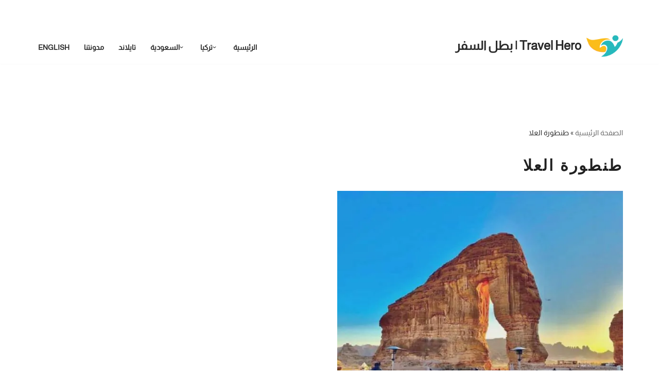

--- FILE ---
content_type: text/html; charset=UTF-8
request_url: https://travelhero.app/tag/%D8%B7%D9%86%D8%B7%D9%88%D8%B1%D8%A9-%D8%A7%D9%84%D8%B9%D9%84%D8%A7/
body_size: 21717
content:
<!DOCTYPE html>
<html dir="rtl" lang="ar">

<head>
	
	<meta charset="UTF-8">
	<meta name="viewport" content="width=device-width, initial-scale=1, minimum-scale=1">
	<link rel="profile" href="http://gmpg.org/xfn/11">
		<meta name='robots' content='index, follow, max-image-preview:large, max-snippet:-1, max-video-preview:-1' />
	<style>img:is([sizes="auto" i], [sizes^="auto," i]) { contain-intrinsic-size: 3000px 1500px }</style>
	
	<!-- This site is optimized with the Yoast SEO plugin v26.7 - https://yoast.com/wordpress/plugins/seo/ -->
	<title>طنطورة العلا Archives | Travel Hero | بطل السفر</title>
	<link rel="canonical" href="https://travelhero.app/tag/طنطورة-العلا/" />
	<meta property="og:locale" content="ar_AR" />
	<meta property="og:type" content="article" />
	<meta property="og:title" content="طنطورة العلا Archives | Travel Hero | بطل السفر" />
	<meta property="og:url" content="https://travelhero.app/tag/طنطورة-العلا/" />
	<meta property="og:site_name" content="Travel Hero | بطل السفر" />
	<meta name="twitter:card" content="summary_large_image" />
	<script type="application/ld+json" class="yoast-schema-graph">{"@context":"https://schema.org","@graph":[{"@type":"CollectionPage","@id":"https://travelhero.app/tag/%d8%b7%d9%86%d8%b7%d9%88%d8%b1%d8%a9-%d8%a7%d9%84%d8%b9%d9%84%d8%a7/","url":"https://travelhero.app/tag/%d8%b7%d9%86%d8%b7%d9%88%d8%b1%d8%a9-%d8%a7%d9%84%d8%b9%d9%84%d8%a7/","name":"طنطورة العلا Archives | Travel Hero | بطل السفر","isPartOf":{"@id":"https://travelhero.app/#website"},"primaryImageOfPage":{"@id":"https://travelhero.app/tag/%d8%b7%d9%86%d8%b7%d9%88%d8%b1%d8%a9-%d8%a7%d9%84%d8%b9%d9%84%d8%a7/#primaryimage"},"image":{"@id":"https://travelhero.app/tag/%d8%b7%d9%86%d8%b7%d9%88%d8%b1%d8%a9-%d8%a7%d9%84%d8%b9%d9%84%d8%a7/#primaryimage"},"thumbnailUrl":"https://travelhero.app/wp-content/uploads/2021/01/446510.jpg","breadcrumb":{"@id":"https://travelhero.app/tag/%d8%b7%d9%86%d8%b7%d9%88%d8%b1%d8%a9-%d8%a7%d9%84%d8%b9%d9%84%d8%a7/#breadcrumb"},"inLanguage":"ar"},{"@type":"ImageObject","inLanguage":"ar","@id":"https://travelhero.app/tag/%d8%b7%d9%86%d8%b7%d9%88%d8%b1%d8%a9-%d8%a7%d9%84%d8%b9%d9%84%d8%a7/#primaryimage","url":"https://travelhero.app/wp-content/uploads/2021/01/446510.jpg","contentUrl":"https://travelhero.app/wp-content/uploads/2021/01/446510.jpg","width":600,"height":572,"caption":"دليل السياحة في العلا السعودية"},{"@type":"BreadcrumbList","@id":"https://travelhero.app/tag/%d8%b7%d9%86%d8%b7%d9%88%d8%b1%d8%a9-%d8%a7%d9%84%d8%b9%d9%84%d8%a7/#breadcrumb","itemListElement":[{"@type":"ListItem","position":1,"name":"الصفحة الرئيسية","item":"https://travelhero.app/"},{"@type":"ListItem","position":2,"name":"طنطورة العلا"}]},{"@type":"WebSite","@id":"https://travelhero.app/#website","url":"https://travelhero.app/","name":"Travel Hero | بطل السفر","description":"اول منصة ارشاد  سياحي  بمشاركة مشاهير السفر  والذكاء الصناعي ","publisher":{"@id":"https://travelhero.app/#organization"},"potentialAction":[{"@type":"SearchAction","target":{"@type":"EntryPoint","urlTemplate":"https://travelhero.app/?s={search_term_string}"},"query-input":{"@type":"PropertyValueSpecification","valueRequired":true,"valueName":"search_term_string"}}],"inLanguage":"ar"},{"@type":"Organization","@id":"https://travelhero.app/#organization","name":"Travel Hero | بطل السفر","url":"https://travelhero.app/","logo":{"@type":"ImageObject","inLanguage":"ar","@id":"https://travelhero.app/#/schema/logo/image/","url":"https://travelhero.app/wp-content/uploads/2020/08/hero-logo-2.png","contentUrl":"https://travelhero.app/wp-content/uploads/2020/08/hero-logo-2.png","width":576,"height":442,"caption":"Travel Hero | بطل السفر"},"image":{"@id":"https://travelhero.app/#/schema/logo/image/"}}]}</script>
	<!-- / Yoast SEO plugin. -->


<link rel="manifest" href="/pwa-manifest.json">
<link rel="apple-touch-icon" sizes="512x512" href="https://travelhero.app/wp-content/plugins/pwa-for-wp/images/logo-512x512.png">
<link rel="apple-touch-icon-precomposed" sizes="192x192" href="https://travelhero.app/wp-content/plugins/pwa-for-wp/images/logo.png">
<link rel='dns-prefetch' href='//www.googletagmanager.com' />
<link rel='dns-prefetch' href='//use.fontawesome.com' />
<link rel='dns-prefetch' href='//pagead2.googlesyndication.com' />
<link rel="alternate" type="application/rss+xml" title="Travel Hero | بطل السفر   &laquo; الخلاصة" href="https://travelhero.app/feed/" />
<link rel="alternate" type="application/rss+xml" title="Travel Hero | بطل السفر   &laquo; خلاصة التعليقات" href="https://travelhero.app/comments/feed/" />
<link rel="alternate" type="application/rss+xml" title="Travel Hero | بطل السفر   &laquo; طنطورة العلا خلاصة الوسوم" href="https://travelhero.app/tag/%d8%b7%d9%86%d8%b7%d9%88%d8%b1%d8%a9-%d8%a7%d9%84%d8%b9%d9%84%d8%a7/feed/" />
<script>
window._wpemojiSettings = {"baseUrl":"https:\/\/s.w.org\/images\/core\/emoji\/16.0.1\/72x72\/","ext":".png","svgUrl":"https:\/\/s.w.org\/images\/core\/emoji\/16.0.1\/svg\/","svgExt":".svg","source":{"concatemoji":"https:\/\/travelhero.app\/wp-includes\/js\/wp-emoji-release.min.js?ver=6.8.3"}};
/*! This file is auto-generated */
!function(s,n){var o,i,e;function c(e){try{var t={supportTests:e,timestamp:(new Date).valueOf()};sessionStorage.setItem(o,JSON.stringify(t))}catch(e){}}function p(e,t,n){e.clearRect(0,0,e.canvas.width,e.canvas.height),e.fillText(t,0,0);var t=new Uint32Array(e.getImageData(0,0,e.canvas.width,e.canvas.height).data),a=(e.clearRect(0,0,e.canvas.width,e.canvas.height),e.fillText(n,0,0),new Uint32Array(e.getImageData(0,0,e.canvas.width,e.canvas.height).data));return t.every(function(e,t){return e===a[t]})}function u(e,t){e.clearRect(0,0,e.canvas.width,e.canvas.height),e.fillText(t,0,0);for(var n=e.getImageData(16,16,1,1),a=0;a<n.data.length;a++)if(0!==n.data[a])return!1;return!0}function f(e,t,n,a){switch(t){case"flag":return n(e,"\ud83c\udff3\ufe0f\u200d\u26a7\ufe0f","\ud83c\udff3\ufe0f\u200b\u26a7\ufe0f")?!1:!n(e,"\ud83c\udde8\ud83c\uddf6","\ud83c\udde8\u200b\ud83c\uddf6")&&!n(e,"\ud83c\udff4\udb40\udc67\udb40\udc62\udb40\udc65\udb40\udc6e\udb40\udc67\udb40\udc7f","\ud83c\udff4\u200b\udb40\udc67\u200b\udb40\udc62\u200b\udb40\udc65\u200b\udb40\udc6e\u200b\udb40\udc67\u200b\udb40\udc7f");case"emoji":return!a(e,"\ud83e\udedf")}return!1}function g(e,t,n,a){var r="undefined"!=typeof WorkerGlobalScope&&self instanceof WorkerGlobalScope?new OffscreenCanvas(300,150):s.createElement("canvas"),o=r.getContext("2d",{willReadFrequently:!0}),i=(o.textBaseline="top",o.font="600 32px Arial",{});return e.forEach(function(e){i[e]=t(o,e,n,a)}),i}function t(e){var t=s.createElement("script");t.src=e,t.defer=!0,s.head.appendChild(t)}"undefined"!=typeof Promise&&(o="wpEmojiSettingsSupports",i=["flag","emoji"],n.supports={everything:!0,everythingExceptFlag:!0},e=new Promise(function(e){s.addEventListener("DOMContentLoaded",e,{once:!0})}),new Promise(function(t){var n=function(){try{var e=JSON.parse(sessionStorage.getItem(o));if("object"==typeof e&&"number"==typeof e.timestamp&&(new Date).valueOf()<e.timestamp+604800&&"object"==typeof e.supportTests)return e.supportTests}catch(e){}return null}();if(!n){if("undefined"!=typeof Worker&&"undefined"!=typeof OffscreenCanvas&&"undefined"!=typeof URL&&URL.createObjectURL&&"undefined"!=typeof Blob)try{var e="postMessage("+g.toString()+"("+[JSON.stringify(i),f.toString(),p.toString(),u.toString()].join(",")+"));",a=new Blob([e],{type:"text/javascript"}),r=new Worker(URL.createObjectURL(a),{name:"wpTestEmojiSupports"});return void(r.onmessage=function(e){c(n=e.data),r.terminate(),t(n)})}catch(e){}c(n=g(i,f,p,u))}t(n)}).then(function(e){for(var t in e)n.supports[t]=e[t],n.supports.everything=n.supports.everything&&n.supports[t],"flag"!==t&&(n.supports.everythingExceptFlag=n.supports.everythingExceptFlag&&n.supports[t]);n.supports.everythingExceptFlag=n.supports.everythingExceptFlag&&!n.supports.flag,n.DOMReady=!1,n.readyCallback=function(){n.DOMReady=!0}}).then(function(){return e}).then(function(){var e;n.supports.everything||(n.readyCallback(),(e=n.source||{}).concatemoji?t(e.concatemoji):e.wpemoji&&e.twemoji&&(t(e.twemoji),t(e.wpemoji)))}))}((window,document),window._wpemojiSettings);
</script>
<style id='wp-emoji-styles-inline-css'>

	img.wp-smiley, img.emoji {
		display: inline !important;
		border: none !important;
		box-shadow: none !important;
		height: 1em !important;
		width: 1em !important;
		margin: 0 0.07em !important;
		vertical-align: -0.1em !important;
		background: none !important;
		padding: 0 !important;
	}
</style>
<style id='classic-theme-styles-inline-css'>
/*! This file is auto-generated */
.wp-block-button__link{color:#fff;background-color:#32373c;border-radius:9999px;box-shadow:none;text-decoration:none;padding:calc(.667em + 2px) calc(1.333em + 2px);font-size:1.125em}.wp-block-file__button{background:#32373c;color:#fff;text-decoration:none}
</style>
<link rel='stylesheet' id='wp-components-rtl-css' href='https://travelhero.app/wp-includes/css/dist/components/style-rtl.min.css?ver=6.8.3' media='all' />
<link rel='stylesheet' id='wp-preferences-css' href='https://travelhero.app/wp-includes/css/dist/preferences/style.min.css?ver=6.8.3' media='all' />
<link rel='stylesheet' id='wp-block-editor-rtl-css' href='https://travelhero.app/wp-includes/css/dist/block-editor/style-rtl.min.css?ver=6.8.3' media='all' />
<link rel='stylesheet' id='popup-maker-block-library-style-css' href='https://travelhero.app/wp-content/plugins/popup-maker/dist/packages/block-library-style-rtl.css?ver=dbea705cfafe089d65f1' media='all' />
<style id='font-awesome-svg-styles-default-inline-css'>
.svg-inline--fa {
  display: inline-block;
  height: 1em;
  overflow: visible;
  vertical-align: -.125em;
}
</style>
<link rel='stylesheet' id='font-awesome-svg-styles-css' href='https://travelhero.app/wp-content/uploads/font-awesome/v5.15.3/css/svg-with-js.css' media='all' />
<style id='font-awesome-svg-styles-inline-css'>
   .wp-block-font-awesome-icon svg::before,
   .wp-rich-text-font-awesome-icon svg::before {content: unset;}
</style>
<style id='global-styles-inline-css'>
:root{--wp--preset--aspect-ratio--square: 1;--wp--preset--aspect-ratio--4-3: 4/3;--wp--preset--aspect-ratio--3-4: 3/4;--wp--preset--aspect-ratio--3-2: 3/2;--wp--preset--aspect-ratio--2-3: 2/3;--wp--preset--aspect-ratio--16-9: 16/9;--wp--preset--aspect-ratio--9-16: 9/16;--wp--preset--color--black: #000000;--wp--preset--color--cyan-bluish-gray: #abb8c3;--wp--preset--color--white: #ffffff;--wp--preset--color--pale-pink: #f78da7;--wp--preset--color--vivid-red: #cf2e2e;--wp--preset--color--luminous-vivid-orange: #ff6900;--wp--preset--color--luminous-vivid-amber: #fcb900;--wp--preset--color--light-green-cyan: #7bdcb5;--wp--preset--color--vivid-green-cyan: #00d084;--wp--preset--color--pale-cyan-blue: #8ed1fc;--wp--preset--color--vivid-cyan-blue: #0693e3;--wp--preset--color--vivid-purple: #9b51e0;--wp--preset--color--neve-link-color: var(--nv-primary-accent);--wp--preset--color--neve-link-hover-color: var(--nv-secondary-accent);--wp--preset--color--nv-site-bg: var(--nv-site-bg);--wp--preset--color--nv-light-bg: var(--nv-light-bg);--wp--preset--color--nv-dark-bg: var(--nv-dark-bg);--wp--preset--color--neve-text-color: var(--nv-text-color);--wp--preset--color--nv-text-dark-bg: var(--nv-text-dark-bg);--wp--preset--color--nv-c-1: var(--nv-c-1);--wp--preset--color--nv-c-2: var(--nv-c-2);--wp--preset--gradient--vivid-cyan-blue-to-vivid-purple: linear-gradient(135deg,rgba(6,147,227,1) 0%,rgb(155,81,224) 100%);--wp--preset--gradient--light-green-cyan-to-vivid-green-cyan: linear-gradient(135deg,rgb(122,220,180) 0%,rgb(0,208,130) 100%);--wp--preset--gradient--luminous-vivid-amber-to-luminous-vivid-orange: linear-gradient(135deg,rgba(252,185,0,1) 0%,rgba(255,105,0,1) 100%);--wp--preset--gradient--luminous-vivid-orange-to-vivid-red: linear-gradient(135deg,rgba(255,105,0,1) 0%,rgb(207,46,46) 100%);--wp--preset--gradient--very-light-gray-to-cyan-bluish-gray: linear-gradient(135deg,rgb(238,238,238) 0%,rgb(169,184,195) 100%);--wp--preset--gradient--cool-to-warm-spectrum: linear-gradient(135deg,rgb(74,234,220) 0%,rgb(151,120,209) 20%,rgb(207,42,186) 40%,rgb(238,44,130) 60%,rgb(251,105,98) 80%,rgb(254,248,76) 100%);--wp--preset--gradient--blush-light-purple: linear-gradient(135deg,rgb(255,206,236) 0%,rgb(152,150,240) 100%);--wp--preset--gradient--blush-bordeaux: linear-gradient(135deg,rgb(254,205,165) 0%,rgb(254,45,45) 50%,rgb(107,0,62) 100%);--wp--preset--gradient--luminous-dusk: linear-gradient(135deg,rgb(255,203,112) 0%,rgb(199,81,192) 50%,rgb(65,88,208) 100%);--wp--preset--gradient--pale-ocean: linear-gradient(135deg,rgb(255,245,203) 0%,rgb(182,227,212) 50%,rgb(51,167,181) 100%);--wp--preset--gradient--electric-grass: linear-gradient(135deg,rgb(202,248,128) 0%,rgb(113,206,126) 100%);--wp--preset--gradient--midnight: linear-gradient(135deg,rgb(2,3,129) 0%,rgb(40,116,252) 100%);--wp--preset--font-size--small: 13px;--wp--preset--font-size--medium: 20px;--wp--preset--font-size--large: 36px;--wp--preset--font-size--x-large: 42px;--wp--preset--spacing--20: 0.44rem;--wp--preset--spacing--30: 0.67rem;--wp--preset--spacing--40: 1rem;--wp--preset--spacing--50: 1.5rem;--wp--preset--spacing--60: 2.25rem;--wp--preset--spacing--70: 3.38rem;--wp--preset--spacing--80: 5.06rem;--wp--preset--shadow--natural: 6px 6px 9px rgba(0, 0, 0, 0.2);--wp--preset--shadow--deep: 12px 12px 50px rgba(0, 0, 0, 0.4);--wp--preset--shadow--sharp: 6px 6px 0px rgba(0, 0, 0, 0.2);--wp--preset--shadow--outlined: 6px 6px 0px -3px rgba(255, 255, 255, 1), 6px 6px rgba(0, 0, 0, 1);--wp--preset--shadow--crisp: 6px 6px 0px rgba(0, 0, 0, 1);}:where(.is-layout-flex){gap: 0.5em;}:where(.is-layout-grid){gap: 0.5em;}body .is-layout-flex{display: flex;}.is-layout-flex{flex-wrap: wrap;align-items: center;}.is-layout-flex > :is(*, div){margin: 0;}body .is-layout-grid{display: grid;}.is-layout-grid > :is(*, div){margin: 0;}:where(.wp-block-columns.is-layout-flex){gap: 2em;}:where(.wp-block-columns.is-layout-grid){gap: 2em;}:where(.wp-block-post-template.is-layout-flex){gap: 1.25em;}:where(.wp-block-post-template.is-layout-grid){gap: 1.25em;}.has-black-color{color: var(--wp--preset--color--black) !important;}.has-cyan-bluish-gray-color{color: var(--wp--preset--color--cyan-bluish-gray) !important;}.has-white-color{color: var(--wp--preset--color--white) !important;}.has-pale-pink-color{color: var(--wp--preset--color--pale-pink) !important;}.has-vivid-red-color{color: var(--wp--preset--color--vivid-red) !important;}.has-luminous-vivid-orange-color{color: var(--wp--preset--color--luminous-vivid-orange) !important;}.has-luminous-vivid-amber-color{color: var(--wp--preset--color--luminous-vivid-amber) !important;}.has-light-green-cyan-color{color: var(--wp--preset--color--light-green-cyan) !important;}.has-vivid-green-cyan-color{color: var(--wp--preset--color--vivid-green-cyan) !important;}.has-pale-cyan-blue-color{color: var(--wp--preset--color--pale-cyan-blue) !important;}.has-vivid-cyan-blue-color{color: var(--wp--preset--color--vivid-cyan-blue) !important;}.has-vivid-purple-color{color: var(--wp--preset--color--vivid-purple) !important;}.has-neve-link-color-color{color: var(--wp--preset--color--neve-link-color) !important;}.has-neve-link-hover-color-color{color: var(--wp--preset--color--neve-link-hover-color) !important;}.has-nv-site-bg-color{color: var(--wp--preset--color--nv-site-bg) !important;}.has-nv-light-bg-color{color: var(--wp--preset--color--nv-light-bg) !important;}.has-nv-dark-bg-color{color: var(--wp--preset--color--nv-dark-bg) !important;}.has-neve-text-color-color{color: var(--wp--preset--color--neve-text-color) !important;}.has-nv-text-dark-bg-color{color: var(--wp--preset--color--nv-text-dark-bg) !important;}.has-nv-c-1-color{color: var(--wp--preset--color--nv-c-1) !important;}.has-nv-c-2-color{color: var(--wp--preset--color--nv-c-2) !important;}.has-black-background-color{background-color: var(--wp--preset--color--black) !important;}.has-cyan-bluish-gray-background-color{background-color: var(--wp--preset--color--cyan-bluish-gray) !important;}.has-white-background-color{background-color: var(--wp--preset--color--white) !important;}.has-pale-pink-background-color{background-color: var(--wp--preset--color--pale-pink) !important;}.has-vivid-red-background-color{background-color: var(--wp--preset--color--vivid-red) !important;}.has-luminous-vivid-orange-background-color{background-color: var(--wp--preset--color--luminous-vivid-orange) !important;}.has-luminous-vivid-amber-background-color{background-color: var(--wp--preset--color--luminous-vivid-amber) !important;}.has-light-green-cyan-background-color{background-color: var(--wp--preset--color--light-green-cyan) !important;}.has-vivid-green-cyan-background-color{background-color: var(--wp--preset--color--vivid-green-cyan) !important;}.has-pale-cyan-blue-background-color{background-color: var(--wp--preset--color--pale-cyan-blue) !important;}.has-vivid-cyan-blue-background-color{background-color: var(--wp--preset--color--vivid-cyan-blue) !important;}.has-vivid-purple-background-color{background-color: var(--wp--preset--color--vivid-purple) !important;}.has-neve-link-color-background-color{background-color: var(--wp--preset--color--neve-link-color) !important;}.has-neve-link-hover-color-background-color{background-color: var(--wp--preset--color--neve-link-hover-color) !important;}.has-nv-site-bg-background-color{background-color: var(--wp--preset--color--nv-site-bg) !important;}.has-nv-light-bg-background-color{background-color: var(--wp--preset--color--nv-light-bg) !important;}.has-nv-dark-bg-background-color{background-color: var(--wp--preset--color--nv-dark-bg) !important;}.has-neve-text-color-background-color{background-color: var(--wp--preset--color--neve-text-color) !important;}.has-nv-text-dark-bg-background-color{background-color: var(--wp--preset--color--nv-text-dark-bg) !important;}.has-nv-c-1-background-color{background-color: var(--wp--preset--color--nv-c-1) !important;}.has-nv-c-2-background-color{background-color: var(--wp--preset--color--nv-c-2) !important;}.has-black-border-color{border-color: var(--wp--preset--color--black) !important;}.has-cyan-bluish-gray-border-color{border-color: var(--wp--preset--color--cyan-bluish-gray) !important;}.has-white-border-color{border-color: var(--wp--preset--color--white) !important;}.has-pale-pink-border-color{border-color: var(--wp--preset--color--pale-pink) !important;}.has-vivid-red-border-color{border-color: var(--wp--preset--color--vivid-red) !important;}.has-luminous-vivid-orange-border-color{border-color: var(--wp--preset--color--luminous-vivid-orange) !important;}.has-luminous-vivid-amber-border-color{border-color: var(--wp--preset--color--luminous-vivid-amber) !important;}.has-light-green-cyan-border-color{border-color: var(--wp--preset--color--light-green-cyan) !important;}.has-vivid-green-cyan-border-color{border-color: var(--wp--preset--color--vivid-green-cyan) !important;}.has-pale-cyan-blue-border-color{border-color: var(--wp--preset--color--pale-cyan-blue) !important;}.has-vivid-cyan-blue-border-color{border-color: var(--wp--preset--color--vivid-cyan-blue) !important;}.has-vivid-purple-border-color{border-color: var(--wp--preset--color--vivid-purple) !important;}.has-neve-link-color-border-color{border-color: var(--wp--preset--color--neve-link-color) !important;}.has-neve-link-hover-color-border-color{border-color: var(--wp--preset--color--neve-link-hover-color) !important;}.has-nv-site-bg-border-color{border-color: var(--wp--preset--color--nv-site-bg) !important;}.has-nv-light-bg-border-color{border-color: var(--wp--preset--color--nv-light-bg) !important;}.has-nv-dark-bg-border-color{border-color: var(--wp--preset--color--nv-dark-bg) !important;}.has-neve-text-color-border-color{border-color: var(--wp--preset--color--neve-text-color) !important;}.has-nv-text-dark-bg-border-color{border-color: var(--wp--preset--color--nv-text-dark-bg) !important;}.has-nv-c-1-border-color{border-color: var(--wp--preset--color--nv-c-1) !important;}.has-nv-c-2-border-color{border-color: var(--wp--preset--color--nv-c-2) !important;}.has-vivid-cyan-blue-to-vivid-purple-gradient-background{background: var(--wp--preset--gradient--vivid-cyan-blue-to-vivid-purple) !important;}.has-light-green-cyan-to-vivid-green-cyan-gradient-background{background: var(--wp--preset--gradient--light-green-cyan-to-vivid-green-cyan) !important;}.has-luminous-vivid-amber-to-luminous-vivid-orange-gradient-background{background: var(--wp--preset--gradient--luminous-vivid-amber-to-luminous-vivid-orange) !important;}.has-luminous-vivid-orange-to-vivid-red-gradient-background{background: var(--wp--preset--gradient--luminous-vivid-orange-to-vivid-red) !important;}.has-very-light-gray-to-cyan-bluish-gray-gradient-background{background: var(--wp--preset--gradient--very-light-gray-to-cyan-bluish-gray) !important;}.has-cool-to-warm-spectrum-gradient-background{background: var(--wp--preset--gradient--cool-to-warm-spectrum) !important;}.has-blush-light-purple-gradient-background{background: var(--wp--preset--gradient--blush-light-purple) !important;}.has-blush-bordeaux-gradient-background{background: var(--wp--preset--gradient--blush-bordeaux) !important;}.has-luminous-dusk-gradient-background{background: var(--wp--preset--gradient--luminous-dusk) !important;}.has-pale-ocean-gradient-background{background: var(--wp--preset--gradient--pale-ocean) !important;}.has-electric-grass-gradient-background{background: var(--wp--preset--gradient--electric-grass) !important;}.has-midnight-gradient-background{background: var(--wp--preset--gradient--midnight) !important;}.has-small-font-size{font-size: var(--wp--preset--font-size--small) !important;}.has-medium-font-size{font-size: var(--wp--preset--font-size--medium) !important;}.has-large-font-size{font-size: var(--wp--preset--font-size--large) !important;}.has-x-large-font-size{font-size: var(--wp--preset--font-size--x-large) !important;}
:where(.wp-block-post-template.is-layout-flex){gap: 1.25em;}:where(.wp-block-post-template.is-layout-grid){gap: 1.25em;}
:where(.wp-block-columns.is-layout-flex){gap: 2em;}:where(.wp-block-columns.is-layout-grid){gap: 2em;}
:root :where(.wp-block-pullquote){font-size: 1.5em;line-height: 1.6;}
</style>
<link rel='stylesheet' id='contact-form-7-css' href='https://travelhero.app/wp-content/plugins/contact-form-7/includes/css/styles.css?ver=6.1.4' media='all' />
<link rel='stylesheet' id='contact-form-7-rtl-css' href='https://travelhero.app/wp-content/plugins/contact-form-7/includes/css/styles-rtl.css?ver=6.1.4' media='all' />
<link rel='stylesheet' id='pafe-extension-style-free-css' href='https://travelhero.app/wp-content/plugins/piotnet-addons-for-elementor/assets/css/minify/extension.min.css?ver=2.4.36' media='all' />
<link rel='stylesheet' id='SFSIPLUSmainCss-css' href='https://travelhero.app/wp-content/plugins/ultimate-social-media-plus/css/sfsi-style.css?ver=3.7.1' media='all' />
<link rel='stylesheet' id='neve-style-rtl-css' href='https://travelhero.app/wp-content/themes/neve/style-main-new-rtl.min.css?ver=4.2.2' media='all' />
<style id='neve-style-inline-css'>
.is-menu-sidebar .header-menu-sidebar { visibility: visible; }.is-menu-sidebar.menu_sidebar_slide_left .header-menu-sidebar { transform: translate3d(0, 0, 0); left: 0; }.is-menu-sidebar.menu_sidebar_slide_right .header-menu-sidebar { transform: translate3d(0, 0, 0); right: 0; }.is-menu-sidebar.menu_sidebar_pull_right .header-menu-sidebar, .is-menu-sidebar.menu_sidebar_pull_left .header-menu-sidebar { transform: translateX(0); }.is-menu-sidebar.menu_sidebar_dropdown .header-menu-sidebar { height: auto; }.is-menu-sidebar.menu_sidebar_dropdown .header-menu-sidebar-inner { max-height: 400px; padding: 20px 0; }.is-menu-sidebar.menu_sidebar_full_canvas .header-menu-sidebar { opacity: 1; }.header-menu-sidebar .menu-item-nav-search:not(.floating) { pointer-events: none; }.header-menu-sidebar .menu-item-nav-search .is-menu-sidebar { pointer-events: unset; }@media screen and (max-width: 960px) { .builder-item.cr .item--inner { --textalign: center; --justify: center; } }

			.nv-ft-post {
				margin-top:60px
			}
			.nv-ft-post .nv-ft-wrap:not(.layout-covers){
				background:var(--nv-light-bg);
			}
			.nv-ft-post h2{
				font-size:calc( var(--fontsize, var(--h2fontsize)) * 1.3)
			}
			.nv-ft-post .nv-meta-list{
				display:block
			}
			.nv-ft-post .non-grid-content{
				padding:32px
			}
			.nv-ft-post .wp-post-image{
				position:absolute;
				object-fit:cover;
				width:100%;
				height:100%
			}
			.nv-ft-post:not(.layout-covers) .nv-post-thumbnail-wrap{
				margin:0;
				position:relative;
				min-height:320px
			}
			
.nv-meta-list li.meta:not(:last-child):after { content:"/" }.nv-meta-list .no-mobile{
			display:none;
		}.nv-meta-list li.last::after{
			content: ""!important;
		}@media (min-width: 769px) {
			.nv-meta-list .no-mobile {
				display: inline-block;
			}
			.nv-meta-list li.last:not(:last-child)::after {
		 		content: "/" !important;
			}
		}
 :root{ --container: 748px;--postwidth:100%; --primarybtnbg: var(--nv-primary-accent); --secondarybtnbg: rgba(0, 0, 0, 0); --primarybtnhoverbg: var(--nv-secondary-accent); --secondarybtnhoverbg: var(--nv-dark-bg); --primarybtncolor: #010101; --secondarybtncolor: var(--nv-dark-bg); --primarybtnhovercolor: #ffffff; --secondarybtnhovercolor: var(--nv-text-dark-bg);--primarybtnborderradius:0;--secondarybtnborderradius:0;--secondarybtnborderwidth:2px;--btnpadding:12px 24px;--primarybtnpadding:12px 24px;--secondarybtnpadding:calc(12px - 2px) calc(24px - 2px); --btnfs: 14px; --btnlineheight: 1.6em; --bodyfontfamily: Almarai; --bodyfontsize: 16px; --bodylineheight: 1.7em; --bodyletterspacing: 0px; --bodyfontweight: 400; --bodytexttransform: none; --h1fontsize: 39px; --h1fontweight: 600; --h1lineheight: 1.2em; --h1letterspacing: 0px; --h1texttransform: none; --h2fontsize: 28px; --h2fontweight: 600; --h2lineheight: 1.3em; --h2letterspacing: 0px; --h2texttransform: none; --h3fontsize: 20px; --h3fontweight: 600; --h3lineheight: 1.3em; --h3letterspacing: 0px; --h3texttransform: none; --h4fontsize: 16px; --h4fontweight: 600; --h4lineheight: 1.3em; --h4letterspacing: 0px; --h4texttransform: none; --h5fontsize: 14px; --h5fontweight: 600; --h5lineheight: 1.3em; --h5letterspacing: 0px; --h5texttransform: none; --h6fontsize: 14px; --h6fontweight: 600; --h6lineheight: 1.3em; --h6letterspacing: 0px; --h6texttransform: none;--formfieldborderwidth:2px;--formfieldborderradius:0; --formfieldbgcolor: var(--nv-site-bg); --formfieldbordercolor: var(--nv-light-bg); --formfieldcolor: var(--nv-text-color);--formfieldpadding:10px 12px; } .nv-index-posts{ --borderradius:0px; } .has-neve-button-color-color{ color: var(--nv-primary-accent)!important; } .has-neve-button-color-background-color{ background-color: var(--nv-primary-accent)!important; } .single-post-container .alignfull > [class*="__inner-container"], .single-post-container .alignwide > [class*="__inner-container"]{ max-width:718px } .nv-meta-list{ --avatarsize: 20px; } .single .nv-meta-list{ --avatarsize: 20px; } .blog .blog-entry-title, .archive .blog-entry-title{ --fontsize: 28px; } .single h1.entry-title{ --fontsize: 28px; } .neve-main{ --boxshadow:0 3px 6px -5px rgba(0, 0, 0, 0.1), 0 4px 8px rgba(0, 0, 0, 0.1); } .nv-is-boxed.nv-comments-wrap{ --padding:20px; } .nv-is-boxed.comment-respond{ --padding:20px; } .single:not(.single-product), .page{ --c-vspace:0 0 0 0;; } .scroll-to-top{ --color: var(--nv-text-dark-bg);--padding:8px 10px; --borderradius: 3px; --bgcolor: var(--nv-primary-accent); --hovercolor: var(--nv-text-dark-bg); --hoverbgcolor: var(--nv-primary-accent);--size:16px; } .global-styled{ --bgcolor: var(--nv-site-bg); } .header-top{ --rowbcolor: var(--nv-light-bg); --color: var(--nv-text-color); } .header-main{ --rowbcolor: var(--nv-light-bg); --color: var(--nv-text-color); } .header-bottom{ --rowbcolor: var(--nv-light-bg); --color: var(--nv-text-color); } .header-menu-sidebar-bg{ --justify: flex-start; --textalign: left;--flexg: 1;--wrapdropdownwidth: auto; --color: var(--nv-text-color); --bgcolor: var(--nv-site-bg); } .header-menu-sidebar{ width: 360px; } .builder-item--logo{ --maxwidth: 32px; --fs: 24px;--padding:0 0 5px 0;;--margin:0; --textalign: center;--justify: center; } .builder-item--nav-icon,.header-menu-sidebar .close-sidebar-panel .navbar-toggle{ --borderradius:0;--borderwidth:1px; } .builder-item--nav-icon{ --label-margin:0 5px 0 0;;--padding:10px 15px;--margin:0; } .builder-item--primary-menu{ --color: var(--nv-text-color); --hovercolor: var(--nv-secondary-accent); --hovertextcolor: var(--nv-text-color); --activecolor: var(--nv-text-color); --spacing: 20px; --height: 25px;--padding:0;--margin:0; --fontsize: 1em; --lineheight: 1.6; --letterspacing: 0px; --fontweight: 600; --texttransform: uppercase; --iconsize: 1em; } .hfg-is-group.has-primary-menu .inherit-ff{ --inheritedfw: 600; } .builder-item--button_base{ --primarybtnbg: var(--nv-primary-accent); --primarybtncolor: #fff; --primarybtnhoverbg: var(--nv-primary-accent); --primarybtnhovercolor: #fff;--primarybtnborderradius:3px;--primarybtnshadow:none;--primarybtnhovershadow:none;--padding:8px 12px;--margin:0; } .footer-top-inner .row{ grid-template-columns:1fr; --valign: flex-end; } .footer-top{ --rowbcolor: var(--nv-light-bg); --color: var(--nv-text-color); --bgcolor: #ffffff; } .footer-main-inner .row{ grid-template-columns:1fr; --valign: flex-start; } .footer-main{ --rowbcolor: var(--nv-light-bg); --color: var(--nv-text-color); --bgcolor: var(--nv-site-bg); } .footer-bottom-inner .row{ grid-template-columns:1fr; --valign: flex-start; } .footer-bottom{ --rowbcolor: var(--nv-light-bg); --color: var(--nv-text-dark-bg); --bgcolor: #000000; } @media(min-width: 576px){ :root{ --container: 992px;--postwidth:50%;--btnpadding:12px 24px;--primarybtnpadding:12px 24px;--secondarybtnpadding:calc(12px - 2px) calc(24px - 2px); --btnfs: 14px; --btnlineheight: 1.6em; --bodyfontsize: 16px; --bodylineheight: 1.7em; --bodyletterspacing: 0px; --h1fontsize: 55px; --h1lineheight: 1.3em; --h1letterspacing: 0px; --h2fontsize: 34px; --h2lineheight: 1.3em; --h2letterspacing: 0px; --h3fontsize: 20px; --h3lineheight: 1.3em; --h3letterspacing: 0px; --h4fontsize: 16px; --h4lineheight: 1.3em; --h4letterspacing: 0px; --h5fontsize: 14px; --h5lineheight: 1.3em; --h5letterspacing: 0px; --h6fontsize: 14px; --h6lineheight: 1.3em; --h6letterspacing: 0px; } .single-post-container .alignfull > [class*="__inner-container"], .single-post-container .alignwide > [class*="__inner-container"]{ max-width:962px } .nv-meta-list{ --avatarsize: 20px; } .single .nv-meta-list{ --avatarsize: 20px; } .blog .blog-entry-title, .archive .blog-entry-title{ --fontsize: 32px; } .single h1.entry-title{ --fontsize: 40px; } .nv-is-boxed.nv-comments-wrap{ --padding:30px; } .nv-is-boxed.comment-respond{ --padding:30px; } .single:not(.single-product), .page{ --c-vspace:0 0 0 0;; } .scroll-to-top{ --padding:8px 10px;--size:16px; } .header-menu-sidebar-bg{ --justify: flex-start; --textalign: left;--flexg: 1;--wrapdropdownwidth: auto; } .header-menu-sidebar{ width: 360px; } .builder-item--logo{ --maxwidth: 32px; --fs: 24px;--padding:0 0 05px 0;;--margin:0; --textalign: right;--justify: flex-end; } .builder-item--nav-icon{ --label-margin:0 5px 0 0;;--padding:10px 15px;--margin:0; } .builder-item--primary-menu{ --spacing: 20px; --height: 25px;--padding:0;--margin:0; --fontsize: 1em; --lineheight: 1.6; --letterspacing: 0px; --iconsize: 1em; } .builder-item--button_base{ --padding:8px 12px;--margin:0; } }@media(min-width: 960px){ :root{ --container: 1170px;--postwidth:50%;--btnpadding:12px 24px;--primarybtnpadding:12px 24px;--secondarybtnpadding:calc(12px - 2px) calc(24px - 2px); --btnfs: 16px; --btnlineheight: 1.6em; --bodyfontsize: 17px; --bodylineheight: 1.7em; --bodyletterspacing: 0px; --h1fontsize: 70px; --h1lineheight: 1.3em; --h1letterspacing: 0px; --h2fontsize: 46px; --h2lineheight: 1.3em; --h2letterspacing: 0px; --h3fontsize: 24px; --h3lineheight: 1.3em; --h3letterspacing: 0px; --h4fontsize: 20px; --h4lineheight: 1.3em; --h4letterspacing: 0px; --h5fontsize: 16px; --h5lineheight: 1.3em; --h5letterspacing: 0px; --h6fontsize: 16px; --h6lineheight: 1.3em; --h6letterspacing: 0px; } body:not(.single):not(.archive):not(.blog):not(.search):not(.error404) .neve-main > .container .col, body.post-type-archive-course .neve-main > .container .col, body.post-type-archive-llms_membership .neve-main > .container .col{ max-width: 100%; } body:not(.single):not(.archive):not(.blog):not(.search):not(.error404) .nv-sidebar-wrap, body.post-type-archive-course .nv-sidebar-wrap, body.post-type-archive-llms_membership .nv-sidebar-wrap{ max-width: 0%; } .neve-main > .archive-container .nv-index-posts.col{ max-width: 100%; } .neve-main > .archive-container .nv-sidebar-wrap{ max-width: 0%; } .neve-main > .single-post-container .nv-single-post-wrap.col{ max-width: 70%; } .single-post-container .alignfull > [class*="__inner-container"], .single-post-container .alignwide > [class*="__inner-container"]{ max-width:789px } .container-fluid.single-post-container .alignfull > [class*="__inner-container"], .container-fluid.single-post-container .alignwide > [class*="__inner-container"]{ max-width:calc(70% + 15px) } .neve-main > .single-post-container .nv-sidebar-wrap{ max-width: 30%; } .nv-meta-list{ --avatarsize: 20px; } .single .nv-meta-list{ --avatarsize: 20px; } .blog .blog-entry-title, .archive .blog-entry-title{ --fontsize: 32px; } .single h1.entry-title{ --fontsize: 65px; } .nv-is-boxed.nv-comments-wrap{ --padding:40px; } .nv-is-boxed.comment-respond{ --padding:40px; } .single:not(.single-product), .page{ --c-vspace:0 0 0 0;; } .scroll-to-top{ --padding:8px 10px;--size:16px; } .header-menu-sidebar-bg{ --justify: flex-start; --textalign: left;--flexg: 1;--wrapdropdownwidth: auto; } .header-menu-sidebar{ width: 360px; } .builder-item--logo{ --maxwidth: 4.2em; --fs: 24px;--padding:0 0 5px 0;;--margin:0; --textalign: left;--justify: flex-start; } .builder-item--nav-icon{ --label-margin:0 5px 0 0;;--padding:10px 15px;--margin:0; } .builder-item--primary-menu{ --spacing: 20px; --height: 25px;--padding:0;--margin:0; --fontsize: 0.8em; --lineheight: 1.6; --letterspacing: 0px; --iconsize: 0.8em; } .builder-item--button_base{ --padding:8px 12px;--margin:0; } }.nv-content-wrap .elementor a:not(.button):not(.wp-block-file__button){ text-decoration: none; }.scroll-to-top {left: 20px; border: none; position: fixed; bottom: 30px; display: none; opacity: 0; visibility: hidden; transition: opacity 0.3s ease-in-out, visibility 0.3s ease-in-out; align-items: center; justify-content: center; z-index: 999; } @supports (-webkit-overflow-scrolling: touch) { .scroll-to-top { bottom: 74px; } } .scroll-to-top.image { background-position: center; } .scroll-to-top .scroll-to-top-image { width: 100%; height: 100%; } .scroll-to-top .scroll-to-top-label { margin: 0; padding: 5px; } .scroll-to-top:hover { text-decoration: none; } .scroll-to-top.scroll-to-top-left {right: 20px; left: unset;} .scroll-to-top.scroll-show-mobile { display: flex; } @media (min-width: 960px) { .scroll-to-top { display: flex; } }.scroll-to-top { color: var(--color); padding: var(--padding); border-radius: var(--borderradius); background: var(--bgcolor); } .scroll-to-top:hover, .scroll-to-top:focus { color: var(--hovercolor); background: var(--hoverbgcolor); } .scroll-to-top-icon, .scroll-to-top.image .scroll-to-top-image { width: var(--size); height: var(--size); } .scroll-to-top-image { background-image: var(--bgimage); background-size: cover; }:root{--nv-primary-accent:#26b9bc;--nv-secondary-accent:#fbbd1a;--nv-site-bg:#ffffff;--nv-light-bg:#ededed;--nv-dark-bg:#26b9bc;--nv-text-color:#2b2b2b;--nv-text-dark-bg:#ffffff;--nv-c-1:#77b978;--nv-c-2:#f37262;--nv-fallback-ff:Arial, Helvetica, sans-serif;}
:root{--e-global-color-nvprimaryaccent:#26b9bc;--e-global-color-nvsecondaryaccent:#fbbd1a;--e-global-color-nvsitebg:#ffffff;--e-global-color-nvlightbg:#ededed;--e-global-color-nvdarkbg:#26b9bc;--e-global-color-nvtextcolor:#2b2b2b;--e-global-color-nvtextdarkbg:#ffffff;--e-global-color-nvc1:#77b978;--e-global-color-nvc2:#f37262;}
/* arabic */
@font-face {
  font-family: 'Almarai';
  font-style: normal;
  font-weight: 400;
  font-display: swap;
  src: url(https://travelhero.app/wp-content/fonts/almarai/tsstApxBaigK_hnnQ1iFow.woff2) format('woff2');
  unicode-range: U+0600-06FF, U+0750-077F, U+0870-088E, U+0890-0891, U+0898-08E1, U+08E3-08FF, U+200C-200E, U+2010-2011, U+204F, U+2E41, U+FB50-FDFF, U+FE70-FE74, U+FE76-FEFC, U+102E0-102FB, U+10E60-10E7E, U+10EFD-10EFF, U+1EE00-1EE03, U+1EE05-1EE1F, U+1EE21-1EE22, U+1EE24, U+1EE27, U+1EE29-1EE32, U+1EE34-1EE37, U+1EE39, U+1EE3B, U+1EE42, U+1EE47, U+1EE49, U+1EE4B, U+1EE4D-1EE4F, U+1EE51-1EE52, U+1EE54, U+1EE57, U+1EE59, U+1EE5B, U+1EE5D, U+1EE5F, U+1EE61-1EE62, U+1EE64, U+1EE67-1EE6A, U+1EE6C-1EE72, U+1EE74-1EE77, U+1EE79-1EE7C, U+1EE7E, U+1EE80-1EE89, U+1EE8B-1EE9B, U+1EEA1-1EEA3, U+1EEA5-1EEA9, U+1EEAB-1EEBB, U+1EEF0-1EEF1, U+0000-00FF, U+0131, U+0152-0153, U+02BB-02BC, U+02C6, U+02DA, U+02DC, U+0304, U+0308, U+0329, U+2000-206F, U+2074, U+20AC, U+2122, U+2191, U+2193, U+2212, U+2215, U+FEFF, U+FFFD;
}

</style>
<link rel='stylesheet' id='font-awesome-official-css' href='https://use.fontawesome.com/releases/v5.15.3/css/all.css' media='all' integrity="sha384-SZXxX4whJ79/gErwcOYf+zWLeJdY/qpuqC4cAa9rOGUstPomtqpuNWT9wdPEn2fk" crossorigin="anonymous" />
<link rel='stylesheet' id='pwaforwp-style-rtl-css' href='https://travelhero.app/wp-content/plugins/pwa-for-wp/assets/css/pwaforwp-main.min-rtl.css?ver=1.7.83' media='all' />
<link rel='stylesheet' id='elementor-frontend-css' href='https://travelhero.app/wp-content/plugins/elementor/assets/css/frontend.min.css?ver=3.34.1' media='all' />
<link rel='stylesheet' id='eael-general-css' href='https://travelhero.app/wp-content/plugins/essential-addons-for-elementor-lite/assets/front-end/css/view/general.min.css?ver=6.5.7' media='all' />
<link rel='stylesheet' id='font-awesome-official-v4shim-css' href='https://use.fontawesome.com/releases/v5.15.3/css/v4-shims.css' media='all' integrity="sha384-C2B+KlPW+WkR0Ld9loR1x3cXp7asA0iGVodhCoJ4hwrWm/d9qKS59BGisq+2Y0/D" crossorigin="anonymous" />
<style id='font-awesome-official-v4shim-inline-css'>
@font-face {
font-family: "FontAwesome";
font-display: block;
src: url("https://use.fontawesome.com/releases/v5.15.3/webfonts/fa-brands-400.eot"),
		url("https://use.fontawesome.com/releases/v5.15.3/webfonts/fa-brands-400.eot?#iefix") format("embedded-opentype"),
		url("https://use.fontawesome.com/releases/v5.15.3/webfonts/fa-brands-400.woff2") format("woff2"),
		url("https://use.fontawesome.com/releases/v5.15.3/webfonts/fa-brands-400.woff") format("woff"),
		url("https://use.fontawesome.com/releases/v5.15.3/webfonts/fa-brands-400.ttf") format("truetype"),
		url("https://use.fontawesome.com/releases/v5.15.3/webfonts/fa-brands-400.svg#fontawesome") format("svg");
}

@font-face {
font-family: "FontAwesome";
font-display: block;
src: url("https://use.fontawesome.com/releases/v5.15.3/webfonts/fa-solid-900.eot"),
		url("https://use.fontawesome.com/releases/v5.15.3/webfonts/fa-solid-900.eot?#iefix") format("embedded-opentype"),
		url("https://use.fontawesome.com/releases/v5.15.3/webfonts/fa-solid-900.woff2") format("woff2"),
		url("https://use.fontawesome.com/releases/v5.15.3/webfonts/fa-solid-900.woff") format("woff"),
		url("https://use.fontawesome.com/releases/v5.15.3/webfonts/fa-solid-900.ttf") format("truetype"),
		url("https://use.fontawesome.com/releases/v5.15.3/webfonts/fa-solid-900.svg#fontawesome") format("svg");
}

@font-face {
font-family: "FontAwesome";
font-display: block;
src: url("https://use.fontawesome.com/releases/v5.15.3/webfonts/fa-regular-400.eot"),
		url("https://use.fontawesome.com/releases/v5.15.3/webfonts/fa-regular-400.eot?#iefix") format("embedded-opentype"),
		url("https://use.fontawesome.com/releases/v5.15.3/webfonts/fa-regular-400.woff2") format("woff2"),
		url("https://use.fontawesome.com/releases/v5.15.3/webfonts/fa-regular-400.woff") format("woff"),
		url("https://use.fontawesome.com/releases/v5.15.3/webfonts/fa-regular-400.ttf") format("truetype"),
		url("https://use.fontawesome.com/releases/v5.15.3/webfonts/fa-regular-400.svg#fontawesome") format("svg");
unicode-range: U+F004-F005,U+F007,U+F017,U+F022,U+F024,U+F02E,U+F03E,U+F044,U+F057-F059,U+F06E,U+F070,U+F075,U+F07B-F07C,U+F080,U+F086,U+F089,U+F094,U+F09D,U+F0A0,U+F0A4-F0A7,U+F0C5,U+F0C7-F0C8,U+F0E0,U+F0EB,U+F0F3,U+F0F8,U+F0FE,U+F111,U+F118-F11A,U+F11C,U+F133,U+F144,U+F146,U+F14A,U+F14D-F14E,U+F150-F152,U+F15B-F15C,U+F164-F165,U+F185-F186,U+F191-F192,U+F1AD,U+F1C1-F1C9,U+F1CD,U+F1D8,U+F1E3,U+F1EA,U+F1F6,U+F1F9,U+F20A,U+F247-F249,U+F24D,U+F254-F25B,U+F25D,U+F267,U+F271-F274,U+F279,U+F28B,U+F28D,U+F2B5-F2B6,U+F2B9,U+F2BB,U+F2BD,U+F2C1-F2C2,U+F2D0,U+F2D2,U+F2DC,U+F2ED,U+F328,U+F358-F35B,U+F3A5,U+F3D1,U+F410,U+F4AD;
}
</style>
<script src="https://travelhero.app/wp-includes/js/jquery/jquery.min.js?ver=3.7.1" id="jquery-core-js"></script>
<script defer='defer' src="https://travelhero.app/wp-includes/js/jquery/jquery-migrate.min.js?ver=3.4.1" id="jquery-migrate-js"></script>
<script defer='defer' src="https://travelhero.app/wp-content/plugins/piotnet-addons-for-elementor/assets/js/minify/extension.min.js?ver=2.4.36" id="pafe-extension-free-js"></script>

<!-- Google tag (gtag.js) snippet added by Site Kit -->
<!-- Google Analytics snippet added by Site Kit -->
<script defer='defer' src="https://www.googletagmanager.com/gtag/js?id=GT-KVN7RNC" id="google_gtagjs-js" async></script>
<script id="google_gtagjs-js-after">
window.dataLayer = window.dataLayer || [];function gtag(){dataLayer.push(arguments);}
gtag("set","linker",{"domains":["travelhero.app"]});
gtag("js", new Date());
gtag("set", "developer_id.dZTNiMT", true);
gtag("config", "GT-KVN7RNC");
</script>
<link rel="https://api.w.org/" href="https://travelhero.app/wp-json/" /><link rel="alternate" title="JSON" type="application/json" href="https://travelhero.app/wp-json/wp/v2/tags/75" /><link rel="EditURI" type="application/rsd+xml" title="RSD" href="https://travelhero.app/xmlrpc.php?rsd" />
<meta name="generator" content="WordPress 6.8.3" />
<meta name="generator" content="Site Kit by Google 1.170.0" /><script>
if(navigator.userAgent.indexOf("Chrome-Lighthouse") == -1) { 
(function(w,d,s,l,i){w[l]=w[l]||[];w[l].push({'gtm.start':
new Date().getTime(),event:'gtm.js'});var f=d.getElementsByTagName(s)[0],
j=d.createElement(s),dl=l!='dataLayer'?'&l='+l:'';j.async=true;j.src=
'https://www.googletagmanager.com/gtm.js?id='+i+dl;f.parentNode.insertBefore(j,f);
})(window,document,'script','dataLayer','GTM-PCWZZR5');
 }
</script>
<!-- Enter your scripts here -->	<script>
		window.addEventListener("sfsi_plus_functions_loaded", function() {
			var body = document.getElementsByTagName('body')[0];
			// console.log(body);
			body.classList.add("sfsi_plus_3.53");
		})
		// window.addEventListener('sfsi_plus_functions_loaded',function(e) {
		// 	jQuery("body").addClass("sfsi_plus_3.53")
		// });
		jQuery(document).ready(function(e) {
			jQuery("body").addClass("sfsi_plus_3.53")
		});

		function sfsi_plus_processfurther(ref) {
			var feed_id = '[base64]';
			var feedtype = 8;
			var email = jQuery(ref).find('input[name="email"]').val();
			var filter = /^(([^<>()[\]\\.,;:\s@\"]+(\.[^<>()[\]\\.,;:\s@\"]+)*)|(\".+\"))@((\[[0-9]{1,3}\.[0-9]{1,3}\.[0-9]{1,3}\.[0-9]{1,3}\])|(([a-zA-Z\-0-9]+\.)+[a-zA-Z]{2,}))$/;
			if ((email != "Enter your email") && (filter.test(email))) {
				if (feedtype == "8") {
					var url = "https://api.follow.it/subscription-form/" + feed_id + "/" + feedtype;
					window.open(url, "popupwindow", "scrollbars=yes,width=1080,height=760");
					return true;
				}
			} else {
				alert("Please enter email address");
				jQuery(ref).find('input[name="email"]').focus();
				return false;
			}
		}
	</script>
	<style>
		.sfsi_plus_subscribe_Popinner {
			width: 100% !important;
			height: auto !important;
			border: 1px solid #b5b5b5 !important;
			padding: 18px 0px !important;
			background-color: #ffffff !important;
		}

		.sfsi_plus_subscribe_Popinner form {
			margin: 0 20px !important;
		}

		.sfsi_plus_subscribe_Popinner h5 {
			font-family: Helvetica,Arial,sans-serif !important;

			font-weight: bold !important;
			color: #000000 !important;
			font-size: 16px !important;
			text-align: center !important;
			margin: 0 0 10px !important;
			padding: 0 !important;
		}

		.sfsi_plus_subscription_form_field {
			margin: 5px 0 !important;
			width: 100% !important;
			display: inline-flex;
			display: -webkit-inline-flex;
		}

		.sfsi_plus_subscription_form_field input {
			width: 100% !important;
			padding: 10px 0px !important;
		}

		.sfsi_plus_subscribe_Popinner input[type=email] {
			font-family: Helvetica,Arial,sans-serif !important;

			font-style: normal !important;
			color: #000000 !important;
			font-size: 14px !important;
			text-align: center !important;
		}

		.sfsi_plus_subscribe_Popinner input[type=email]::-webkit-input-placeholder {
			font-family: Helvetica,Arial,sans-serif !important;

			font-style: normal !important;
			color: #000000 !important;
			font-size: 14px !important;
			text-align: center !important;
		}

		.sfsi_plus_subscribe_Popinner input[type=email]:-moz-placeholder {
			/* Firefox 18- */
			font-family: Helvetica,Arial,sans-serif !important;

			font-style: normal !important;
			color: #000000 !important;
			font-size: 14px !important;
			text-align: center !important;
		}

		.sfsi_plus_subscribe_Popinner input[type=email]::-moz-placeholder {
			/* Firefox 19+ */
			font-family: Helvetica,Arial,sans-serif !important;

			font-style: normal !important;
			color: #000000 !important;
			font-size: 14px !important;
			text-align: center !important;
		}

		.sfsi_plus_subscribe_Popinner input[type=email]:-ms-input-placeholder {
			font-family: Helvetica,Arial,sans-serif !important;

			font-style: normal !important;
			color: #000000 !important;
			font-size: 14px !important;
			text-align: center !important;
		}

		.sfsi_plus_subscribe_Popinner input[type=submit] {
			font-family: Helvetica,Arial,sans-serif !important;

			font-weight: bold !important;
			color: #000000 !important;
			font-size: 16px !important;
			text-align: center !important;
			background-color: #dedede !important;
		}
	</style>
	<meta name="follow.[base64]" content="cAJnwlvdj4kB23wsYxuh"/><style>
.footer_menu h5{
	color: #f6f6f6;
	text-align: right;
	margin-bottom: 0px;
}

.footer_menu ul {
    list-style: none;
    padding: 10px 0px 10px 10px;
    text-align: right;
    direction: rtl;
    color: white;
}

.footer_menu ul li {
    margin: 7px 0px;
    font-size: 15px;
}
	
.elementor-145 .elementor-element.elementor-element-9f0df07 img {
box-shadow: none;
}
	
.main_page_button > .elementor-align-center .elementor-button {
    width:300px;
}
	
.contact_form_div h3 {
    text-align: right;
    margin-bottom: 20px;
    margin-top: 0px;
}
.footer_contact_form input , .footer_contact_form textarea{
	border:1px solid #c7c7c7 !important;
	margin:10px  0px !important;
	padding:5px !important;
	border-radius:5px !important;
	text-align:right;
}
	.footer_contact_form textarea{
		height:130px;
	}
	.footer_contact_form input[type=submit] {
		border: 0px !important;
		width: 100%;
		padding: 5px !important;
		font-size: 17px;
		text-align: center;
	}
	/* main page buttons */ 
	    .main_page_buttons{
        display: flex;
        text-align: center;
        flex-wrap: flex-wrap;
        justify-content: space-evenly;
        
        
    }
    .main_page_buttons a{
        border-radius: 5px;
        flex-basis: 250px;
        background-color: #26B9BC;
        color: white;
        padding: 20px 0px;
    }
    .main_page_buttons a:nth-child(even){
        background-color: #FBBD1A;
    }
    .main_page_buttons a img{
        width:70px;
        height:70px;
        display: block;
        margin: auto;
    }
    .main_page_buttons a span{
        font-size: 27px;
        font-weight: bold;
        font-family: "Noto Naskh Arabic", Sans-serif;
        text-align: center;
        line-height: 60px;
    }
    @media only screen and (max-width: 700px) {
      .main_page_buttons{
        flex-direction: column;
        align-content: space-evenly
      }
      .main_page_buttons a{
          flex-grow: 1;
          flex-basis: 150px;
          margin: 20px 0px;
      }
    }
	/* english */
	.page-id-193 .footer_menu h5, 
	.page-id-193 .contact_form_div h3, 
	.page-id-193 .footer_contact_form input, 
	.page-id-193 .footer_contact_form textarea {
		text-align:left;
	}
	.page-id-193 .footer_menu ul{
		text-align:left;
		direction:ltr;
	}
	.page-id-193 .footer_contact_form input[type=submit] {
		text-align:center;
	}
</style>

<!-- Google AdSense meta tags added by Site Kit -->
<meta name="google-adsense-platform-account" content="ca-host-pub-2644536267352236">
<meta name="google-adsense-platform-domain" content="sitekit.withgoogle.com">
<!-- End Google AdSense meta tags added by Site Kit -->
<meta name="generator" content="Elementor 3.34.1; features: additional_custom_breakpoints; settings: css_print_method-external, google_font-enabled, font_display-auto">
			<style>
				.e-con.e-parent:nth-of-type(n+4):not(.e-lazyloaded):not(.e-no-lazyload),
				.e-con.e-parent:nth-of-type(n+4):not(.e-lazyloaded):not(.e-no-lazyload) * {
					background-image: none !important;
				}
				@media screen and (max-height: 1024px) {
					.e-con.e-parent:nth-of-type(n+3):not(.e-lazyloaded):not(.e-no-lazyload),
					.e-con.e-parent:nth-of-type(n+3):not(.e-lazyloaded):not(.e-no-lazyload) * {
						background-image: none !important;
					}
				}
				@media screen and (max-height: 640px) {
					.e-con.e-parent:nth-of-type(n+2):not(.e-lazyloaded):not(.e-no-lazyload),
					.e-con.e-parent:nth-of-type(n+2):not(.e-lazyloaded):not(.e-no-lazyload) * {
						background-image: none !important;
					}
				}
			</style>
			<noscript><style>.lazyload[data-src]{display:none !important;}</style></noscript><style>.lazyload{background-image:none !important;}.lazyload:before{background-image:none !important;}</style><style>.wp-block-gallery.is-cropped .blocks-gallery-item picture{height:100%;width:100%;}</style>
<!-- Google AdSense snippet added by Site Kit -->
<script async src="https://pagead2.googlesyndication.com/pagead/js/adsbygoogle.js?client=ca-pub-1560339010633654&amp;host=ca-host-pub-2644536267352236" crossorigin="anonymous"></script>

<!-- End Google AdSense snippet added by Site Kit -->
<link rel="icon" href="https://travelhero.app/wp-content/uploads/2020/08/travel-hero-avatar--150x150.png" sizes="32x32" />
<link rel="icon" href="https://travelhero.app/wp-content/uploads/2020/08/travel-hero-avatar--300x300.png" sizes="192x192" />
<meta name="msapplication-TileImage" content="https://travelhero.app/wp-content/uploads/2020/08/travel-hero-avatar--300x300.png" />
<meta name="pwaforwp" content="wordpress-plugin"/>
        <meta name="theme-color" content="#D5E0EB">
        <meta name="apple-mobile-web-app-title" content="Travel Hero بطل السفر ">
        <meta name="application-name" content="Travel Hero بطل السفر ">
        <meta name="apple-mobile-web-app-capable" content="yes">
        <meta name="apple-mobile-web-app-status-bar-style" content="default">
        <meta name="mobile-web-app-capable" content="yes">
        <meta name="apple-touch-fullscreen" content="yes">
<link rel="apple-touch-icon" sizes="192x192" href="https://travelhero.app/wp-content/plugins/pwa-for-wp/images/logo.png">
<link rel="apple-touch-icon" sizes="512x512" href="https://travelhero.app/wp-content/plugins/pwa-for-wp/images/logo-512x512.png">

	</head>

<body  class="rtl archive tag tag-75 wp-custom-logo wp-theme-neve sfsi_plus_actvite_theme_default  nv-blog-grid nv-sidebar-full-width menu_sidebar_slide_left elementor-default elementor-kit-123" id="neve_body"  >
<div class="wrapper">
	
	<header class="header"  >
		<a class="neve-skip-link show-on-focus" href="#content" >
			تخطى إلى المحتوى		</a>
		<div id="header-grid"  class="hfg_header global-styled site-header">
	
<nav class="header--row header-main hide-on-mobile hide-on-tablet layout-full-contained nv-navbar header--row"
	data-row-id="main" data-show-on="desktop">

	<div
		class="header--row-inner header-main-inner">
		<div class="container">
			<div
				class="row row--wrapper"
				data-section="hfg_header_layout_main" >
				<div class="hfg-slot left"><div class="builder-item desktop-left"><div class="item--inner builder-item--logo"
		data-section="title_tagline"
		data-item-id="logo">
	
<div class="site-logo">
	<a class="brand" href="https://travelhero.app/" aria-label="Travel Hero | بطل السفر   اول منصة ارشاد  سياحي  بمشاركة مشاهير السفر  والذكاء الصناعي" rel="home"><div class="title-with-logo"><picture><source srcset="https://travelhero.app/wp-content/uploads/2020/08/cropped-hero-logo-2-2.png.webp"  type="image/webp"><img width="200" height="120" src="https://travelhero.app/wp-content/uploads/2020/08/cropped-hero-logo-2-2.png" class="neve-site-logo skip-lazy" alt="بطل السفر | travel hero" data-variant="logo" decoding="async" data-eio="p" /></picture><div class="nv-title-tagline-wrap"><p class="site-title">Travel Hero | بطل السفر  </p></div></div></a></div>
	</div>

</div></div><div class="hfg-slot right"><div class="builder-item has-nav"><div class="item--inner builder-item--primary-menu has_menu"
		data-section="header_menu_primary"
		data-item-id="primary-menu">
	<div class="nv-nav-wrap">
	<div role="navigation" class="nav-menu-primary style-border-bottom m-style"
			aria-label="القائمة الأساسية">

		<ul id="nv-primary-navigation-main" class="primary-menu-ul nav-ul menu-desktop"><li id="menu-item-1525" class="menu-item menu-item-type-custom menu-item-object-custom menu-item-home menu-item-1525"><div class="wrap"><a href="https://travelhero.app">الرئيسية</a></div></li>
<li id="menu-item-1735" class="menu-item menu-item-type-post_type menu-item-object-page menu-item-has-children menu-item-1735"><div class="wrap"><div role="button" aria-pressed="false" aria-label="افتح القائمة الفرعية" tabindex="0" class="caret-wrap caret 2" style="margin-right:5px;"><span class="caret"><svg fill="currentColor" aria-label="القائمة المنسدلة" xmlns="http://www.w3.org/2000/svg" viewBox="0 0 448 512"><path d="M207.029 381.476L12.686 187.132c-9.373-9.373-9.373-24.569 0-33.941l22.667-22.667c9.357-9.357 24.522-9.375 33.901-.04L224 284.505l154.745-154.021c9.379-9.335 24.544-9.317 33.901.04l22.667 22.667c9.373 9.373 9.373 24.569 0 33.941L240.971 381.476c-9.373 9.372-24.569 9.372-33.942 0z"/></svg></span></div><a href="https://travelhero.app/turkey/"><span class="menu-item-title-wrap dd-title">تركيا</span></a></div>
<ul class="sub-menu">
	<li id="menu-item-1515" class="menu-item menu-item-type-post_type menu-item-object-page menu-item-1515"><div class="wrap"><a href="https://travelhero.app/tourism-in-antalya-%d8%a7%d9%84%d8%b3%d9%8a%d8%a7%d8%ad%d8%a9-%d9%81%d9%8a-%d8%a7%d9%86%d8%b7%d8%a7%d9%84%d9%8a%d8%a7/">أنطاليا</a></div></li>
	<li id="menu-item-1739" class="menu-item menu-item-type-post_type menu-item-object-page menu-item-1739"><div class="wrap"><a href="https://travelhero.app/%d8%a7%d9%84%d8%b3%d9%8a%d8%a7%d8%ad%d8%a9-%d9%81%d9%8a-%d8%a7%d8%b3%d8%b7%d9%86%d8%a8%d9%88%d9%84-istanbul-tourism-guide/">إسطنبول</a></div></li>
	<li id="menu-item-1826" class="menu-item menu-item-type-post_type menu-item-object-page menu-item-1826"><div class="wrap"><a href="https://travelhero.app/trabzon-turkey-travel-guide/">طرابزون</a></div></li>
</ul>
</li>
<li id="menu-item-1736" class="menu-item menu-item-type-post_type menu-item-object-page menu-item-has-children menu-item-1736"><div class="wrap"><div role="button" aria-pressed="false" aria-label="افتح القائمة الفرعية" tabindex="0" class="caret-wrap caret 6" style="margin-right:5px;"><span class="caret"><svg fill="currentColor" aria-label="القائمة المنسدلة" xmlns="http://www.w3.org/2000/svg" viewBox="0 0 448 512"><path d="M207.029 381.476L12.686 187.132c-9.373-9.373-9.373-24.569 0-33.941l22.667-22.667c9.357-9.357 24.522-9.375 33.901-.04L224 284.505l154.745-154.021c9.379-9.335 24.544-9.317 33.901.04l22.667 22.667c9.373 9.373 9.373 24.569 0 33.941L240.971 381.476c-9.373 9.372-24.569 9.372-33.942 0z"/></svg></span></div><a href="https://travelhero.app/saudi-arabia/"><span class="menu-item-title-wrap dd-title">السعودية</span></a></div>
<ul class="sub-menu">
	<li id="menu-item-1517" class="menu-item menu-item-type-post_type menu-item-object-page menu-item-1517"><div class="wrap"><a href="https://travelhero.app/%d8%af%d9%84%d9%8a%d9%84-%d8%a7%d9%84%d8%b3%d9%8a%d8%a7%d8%ad%d8%a9-%d9%81%d9%8a-%d8%a7%d9%84%d8%b1%d9%8a%d8%a7%d8%b6/">الرياض</a></div></li>
	<li id="menu-item-1518" class="menu-item menu-item-type-post_type menu-item-object-page menu-item-1518"><div class="wrap"><a href="https://travelhero.app/%d8%a7%d9%84%d8%b3%d9%8a%d8%a7%d8%ad%d8%a9-%d9%81%d9%8a-%d8%a7%d9%84%d8%b9%d9%84%d8%a7/">العلا</a></div></li>
	<li id="menu-item-1737" class="menu-item menu-item-type-post_type menu-item-object-page menu-item-1737"><div class="wrap"><a href="https://travelhero.app/%d8%a7%d9%81%d8%b6%d9%84-%d8%a7%d9%85%d8%a7%d9%83%d9%86-%d8%ac%d8%af%d8%a9-%d8%a7%d9%84%d8%b7%d8%a7%d8%a6%d9%81/">جدة</a></div></li>
	<li id="menu-item-1740" class="menu-item menu-item-type-post_type menu-item-object-page menu-item-1740"><div class="wrap"><a href="https://travelhero.app/%d8%a7%d9%81%d8%b6%d9%84-%d8%a7%d9%85%d8%a7%d9%83%d9%86-%d8%a7%d8%a8%d9%87%d8%a7/">أبها</a></div></li>
</ul>
</li>
<li id="menu-item-1741" class="menu-item menu-item-type-post_type menu-item-object-page menu-item-1741"><div class="wrap"><a href="https://travelhero.app/%d8%af%d9%84%d9%8a%d9%84-%d8%a7%d9%84%d8%b3%d9%8a%d8%a7%d8%ad%d8%a9-%d9%81%d9%8a-%d8%aa%d8%a7%d9%8a%d9%84%d8%a7%d9%86%d8%af-tourism-guide-in-thailand/">تايلاند</a></div></li>
<li id="menu-item-1738" class="menu-item menu-item-type-post_type menu-item-object-page current_page_parent menu-item-1738"><div class="wrap"><a href="https://travelhero.app/blog/">مدونتنا</a></div></li>
<li id="menu-item-3025" class="menu-item menu-item-type-post_type menu-item-object-page menu-item-3025"><div class="wrap"><a href="https://travelhero.app/travel-hero-%d8%a8%d8%b7%d9%84-%d8%a7%d9%84%d8%b3%d9%81%d8%b1-copy/">ENGLISH</a></div></li>
</ul>	</div>
</div>

	</div>

</div></div>							</div>
		</div>
	</div>
</nav>

<div class="header--row header-top hide-on-desktop layout-full-contained header--row"
	data-row-id="top" data-show-on="mobile">

	<div
		class="header--row-inner header-top-inner">
		<div class="container">
			<div
				class="row row--wrapper"
				data-section="hfg_header_layout_top" >
				<div class="hfg-slot left"><div class="builder-item mobile-center tablet-right"><div class="item--inner builder-item--logo"
		data-section="title_tagline"
		data-item-id="logo">
	
<div class="site-logo">
	<a class="brand" href="https://travelhero.app/" aria-label="Travel Hero | بطل السفر   اول منصة ارشاد  سياحي  بمشاركة مشاهير السفر  والذكاء الصناعي" rel="home"><div class="title-with-logo"><picture><source srcset="https://travelhero.app/wp-content/uploads/2020/08/cropped-hero-logo-2-2.png.webp"  type="image/webp"><img width="200" height="120" src="https://travelhero.app/wp-content/uploads/2020/08/cropped-hero-logo-2-2.png" class="neve-site-logo skip-lazy" alt="بطل السفر | travel hero" data-variant="logo" decoding="async" data-eio="p" /></picture><div class="nv-title-tagline-wrap"><p class="site-title">Travel Hero | بطل السفر  </p></div></div></a></div>
	</div>

</div></div><div class="hfg-slot right"><div class="builder-item tablet-left mobile-left"><div class="item--inner builder-item--nav-icon"
		data-section="header_menu_icon"
		data-item-id="nav-icon">
	<div class="menu-mobile-toggle item-button navbar-toggle-wrapper">
	<button type="button" class=" navbar-toggle"
			value="قائمة التنقل"
					aria-label="قائمة التنقل "
			aria-expanded="false" onclick="if('undefined' !== typeof toggleAriaClick ) { toggleAriaClick() }">
					<span class="bars">
				<span class="icon-bar"></span>
				<span class="icon-bar"></span>
				<span class="icon-bar"></span>
			</span>
					<span class="screen-reader-text">قائمة التنقل</span>
	</button>
</div> <!--.navbar-toggle-wrapper-->


	</div>

</div></div>							</div>
		</div>
	</div>
</div>

<div
		id="header-menu-sidebar" class="header-menu-sidebar tcb menu-sidebar-panel slide_left hfg-pe"
		data-row-id="sidebar">
	<div id="header-menu-sidebar-bg" class="header-menu-sidebar-bg">
				<div class="close-sidebar-panel navbar-toggle-wrapper">
			<button type="button" class="hamburger is-active  navbar-toggle active" 					value="قائمة التنقل"
					aria-label="قائمة التنقل "
					aria-expanded="false" onclick="if('undefined' !== typeof toggleAriaClick ) { toggleAriaClick() }">
								<span class="bars">
						<span class="icon-bar"></span>
						<span class="icon-bar"></span>
						<span class="icon-bar"></span>
					</span>
								<span class="screen-reader-text">
			قائمة التنقل					</span>
			</button>
		</div>
					<div id="header-menu-sidebar-inner" class="header-menu-sidebar-inner tcb ">
						<div class="builder-item has-nav"><div class="item--inner builder-item--primary-menu has_menu"
		data-section="header_menu_primary"
		data-item-id="primary-menu">
	<div class="nv-nav-wrap">
	<div role="navigation" class="nav-menu-primary style-border-bottom m-style"
			aria-label="القائمة الأساسية">

		<ul id="nv-primary-navigation-sidebar" class="primary-menu-ul nav-ul menu-mobile"><li class="menu-item menu-item-type-custom menu-item-object-custom menu-item-home menu-item-1525"><div class="wrap"><a href="https://travelhero.app">الرئيسية</a></div></li>
<li class="menu-item menu-item-type-post_type menu-item-object-page menu-item-has-children menu-item-1735"><div class="wrap"><button tabindex="0" type="button" class="caret-wrap navbar-toggle 2 " style="margin-right:5px;"  aria-label="تبديل تركيا"><span class="caret"><svg fill="currentColor" aria-label="القائمة المنسدلة" xmlns="http://www.w3.org/2000/svg" viewBox="0 0 448 512"><path d="M207.029 381.476L12.686 187.132c-9.373-9.373-9.373-24.569 0-33.941l22.667-22.667c9.357-9.357 24.522-9.375 33.901-.04L224 284.505l154.745-154.021c9.379-9.335 24.544-9.317 33.901.04l22.667 22.667c9.373 9.373 9.373 24.569 0 33.941L240.971 381.476c-9.373 9.372-24.569 9.372-33.942 0z"/></svg></span></button><a href="https://travelhero.app/turkey/"><span class="menu-item-title-wrap dd-title">تركيا</span></a></div>
<ul class="sub-menu">
	<li class="menu-item menu-item-type-post_type menu-item-object-page menu-item-1515"><div class="wrap"><a href="https://travelhero.app/tourism-in-antalya-%d8%a7%d9%84%d8%b3%d9%8a%d8%a7%d8%ad%d8%a9-%d9%81%d9%8a-%d8%a7%d9%86%d8%b7%d8%a7%d9%84%d9%8a%d8%a7/">أنطاليا</a></div></li>
	<li class="menu-item menu-item-type-post_type menu-item-object-page menu-item-1739"><div class="wrap"><a href="https://travelhero.app/%d8%a7%d9%84%d8%b3%d9%8a%d8%a7%d8%ad%d8%a9-%d9%81%d9%8a-%d8%a7%d8%b3%d8%b7%d9%86%d8%a8%d9%88%d9%84-istanbul-tourism-guide/">إسطنبول</a></div></li>
	<li class="menu-item menu-item-type-post_type menu-item-object-page menu-item-1826"><div class="wrap"><a href="https://travelhero.app/trabzon-turkey-travel-guide/">طرابزون</a></div></li>
</ul>
</li>
<li class="menu-item menu-item-type-post_type menu-item-object-page menu-item-has-children menu-item-1736"><div class="wrap"><button tabindex="0" type="button" class="caret-wrap navbar-toggle 6 " style="margin-right:5px;"  aria-label="تبديل السعودية"><span class="caret"><svg fill="currentColor" aria-label="القائمة المنسدلة" xmlns="http://www.w3.org/2000/svg" viewBox="0 0 448 512"><path d="M207.029 381.476L12.686 187.132c-9.373-9.373-9.373-24.569 0-33.941l22.667-22.667c9.357-9.357 24.522-9.375 33.901-.04L224 284.505l154.745-154.021c9.379-9.335 24.544-9.317 33.901.04l22.667 22.667c9.373 9.373 9.373 24.569 0 33.941L240.971 381.476c-9.373 9.372-24.569 9.372-33.942 0z"/></svg></span></button><a href="https://travelhero.app/saudi-arabia/"><span class="menu-item-title-wrap dd-title">السعودية</span></a></div>
<ul class="sub-menu">
	<li class="menu-item menu-item-type-post_type menu-item-object-page menu-item-1517"><div class="wrap"><a href="https://travelhero.app/%d8%af%d9%84%d9%8a%d9%84-%d8%a7%d9%84%d8%b3%d9%8a%d8%a7%d8%ad%d8%a9-%d9%81%d9%8a-%d8%a7%d9%84%d8%b1%d9%8a%d8%a7%d8%b6/">الرياض</a></div></li>
	<li class="menu-item menu-item-type-post_type menu-item-object-page menu-item-1518"><div class="wrap"><a href="https://travelhero.app/%d8%a7%d9%84%d8%b3%d9%8a%d8%a7%d8%ad%d8%a9-%d9%81%d9%8a-%d8%a7%d9%84%d8%b9%d9%84%d8%a7/">العلا</a></div></li>
	<li class="menu-item menu-item-type-post_type menu-item-object-page menu-item-1737"><div class="wrap"><a href="https://travelhero.app/%d8%a7%d9%81%d8%b6%d9%84-%d8%a7%d9%85%d8%a7%d9%83%d9%86-%d8%ac%d8%af%d8%a9-%d8%a7%d9%84%d8%b7%d8%a7%d8%a6%d9%81/">جدة</a></div></li>
	<li class="menu-item menu-item-type-post_type menu-item-object-page menu-item-1740"><div class="wrap"><a href="https://travelhero.app/%d8%a7%d9%81%d8%b6%d9%84-%d8%a7%d9%85%d8%a7%d9%83%d9%86-%d8%a7%d8%a8%d9%87%d8%a7/">أبها</a></div></li>
</ul>
</li>
<li class="menu-item menu-item-type-post_type menu-item-object-page menu-item-1741"><div class="wrap"><a href="https://travelhero.app/%d8%af%d9%84%d9%8a%d9%84-%d8%a7%d9%84%d8%b3%d9%8a%d8%a7%d8%ad%d8%a9-%d9%81%d9%8a-%d8%aa%d8%a7%d9%8a%d9%84%d8%a7%d9%86%d8%af-tourism-guide-in-thailand/">تايلاند</a></div></li>
<li class="menu-item menu-item-type-post_type menu-item-object-page current_page_parent menu-item-1738"><div class="wrap"><a href="https://travelhero.app/blog/">مدونتنا</a></div></li>
<li class="menu-item menu-item-type-post_type menu-item-object-page menu-item-3025"><div class="wrap"><a href="https://travelhero.app/travel-hero-%d8%a8%d8%b7%d9%84-%d8%a7%d9%84%d8%b3%d9%81%d8%b1-copy/">ENGLISH</a></div></li>
</ul>	</div>
</div>

	</div>

</div><div class="builder-item desktop-left tablet-left mobile-left"><div class="item--inner builder-item--button_base"
		data-section="header_button"
		data-item-id="button_base">
	<div class="component-wrap">
	<a href="#" class="button button-primary"
		>الزر</a>
</div>
	</div>

</div>					</div>
	</div>
</div>
<div class="header-menu-sidebar-overlay hfg-ov hfg-pe" onclick="if('undefined' !== typeof toggleAriaClick ) { toggleAriaClick() }"></div>
</div>
	</header>

	<style>.nav-ul li:focus-within .wrap.active + .sub-menu { opacity: 1; visibility: visible; }.nav-ul li.neve-mega-menu:focus-within .wrap.active + .sub-menu { display: grid; }.nav-ul li > .wrap { display: flex; align-items: center; position: relative; padding: 0 4px; }.nav-ul:not(.menu-mobile):not(.neve-mega-menu) > li > .wrap > a { padding-top: 1px }</style><style>.header-menu-sidebar .nav-ul li .wrap { padding: 0 4px; }.header-menu-sidebar .nav-ul li .wrap a { flex-grow: 1; display: flex; }.header-menu-sidebar .nav-ul li .wrap a .dd-title { width: var(--wrapdropdownwidth); }.header-menu-sidebar .nav-ul li .wrap button { border: 0; z-index: 1; background: 0; }.header-menu-sidebar .nav-ul li:not([class*=block]):not(.menu-item-has-children) > .wrap > a { padding-right: calc(1em + (18px*2)); text-wrap: wrap; white-space: normal;}.header-menu-sidebar .nav-ul li.menu-item-has-children:not([class*=block]) > .wrap > a { margin-right: calc(-1em - (18px*2)); padding-right: 46px;}</style>

	
	<main id="content" class="neve-main">

	<div class="container archive-container">

		
		<div class="row">
						<div class="nv-index-posts blog col">
				<div class="nv-page-title-wrap nv-big-title" >
	<div class="nv-page-title ">
		<small class="nv--yoast-breadcrumb neve-breadcrumbs-wrapper"><span><span><a href="https://travelhero.app/">الصفحة الرئيسية</a></span> » <span class="breadcrumb_last" aria-current="page">طنطورة العلا</span></span></small>		<h1>طنطورة العلا</h1>
					</div><!--.nv-page-title-->
</div> <!--.nv-page-title-wrap-->
	<div class="posts-wrapper"><article id="post-639" class="post-639 post type-post status-publish format-standard has-post-thumbnail hentry category-saudi-arabia category-al-ula tag-70 tag-71 tag-80 tag-77 tag-75 tag-73 tag-78 layout-grid ">

	<div class="article-content-col">
		<div class="content">
			<div class="nv-post-thumbnail-wrap img-wrap"><a href="https://travelhero.app/2021/01/20/%d9%85%d9%88%d8%b3%d9%85-%d8%a7%d9%84%d8%b9%d9%84%d8%a7-%d8%a7%d8%ac%d9%85%d9%84-%d8%a7%d9%85%d8%a7%d9%83%d9%86-%d8%a7%d9%84%d8%b9%d9%84%d8%a7-%d8%a7%d9%84%d8%b3%d9%8a%d8%a7%d8%ad%d9%8a%d8%a9/" rel="bookmark" title="موسم العلا &#8211; اجمل اماكن العلا السياحية"><picture><source srcset="https://travelhero.app/wp-content/uploads/2021/01/446510.jpg.webp 600w, https://travelhero.app/wp-content/uploads/2021/01/446510-300x286.jpg.webp 300w" sizes='(max-width: 600px) 100vw, 600px' type="image/webp"><img fetchpriority="high" width="600" height="572" src="https://travelhero.app/wp-content/uploads/2021/01/446510.jpg" class="skip-lazy wp-post-image" alt="جبل الفيل العلا" decoding="async" srcset="https://travelhero.app/wp-content/uploads/2021/01/446510.jpg 600w, https://travelhero.app/wp-content/uploads/2021/01/446510-300x286.jpg 300w" sizes="(max-width: 600px) 100vw, 600px" data-eio="p" /></picture></a></div><h2 class="blog-entry-title entry-title"><a href="https://travelhero.app/2021/01/20/%d9%85%d9%88%d8%b3%d9%85-%d8%a7%d9%84%d8%b9%d9%84%d8%a7-%d8%a7%d8%ac%d9%85%d9%84-%d8%a7%d9%85%d8%a7%d9%83%d9%86-%d8%a7%d9%84%d8%b9%d9%84%d8%a7-%d8%a7%d9%84%d8%b3%d9%8a%d8%a7%d8%ad%d9%8a%d8%a9/" rel="bookmark">موسم العلا &#8211; اجمل اماكن العلا السياحية</a></h2><ul class="nv-meta-list"><li class="meta category "><a href="https://travelhero.app/category/saudi-arabia/" rel="category tag">السعودية</a>, <a href="https://travelhero.app/category/saudi-arabia/al-ula/" rel="category tag">العلا</a></li><li class="meta date posted-on last"><time class="entry-date published" datetime="2021-01-20T17:48:58+03:00" content="2021-01-20">يناير 20, 2021</time><time class="updated" datetime="2023-11-27T14:44:42+03:00">نوفمبر 27, 2023</time></li></ul><div class="excerpt-wrap entry-summary"><p>اهلا بك في مدينة الجبال الساحرة مدينة العلا هنا سوف تجد اجمل اماكن العلا السياحية لتكون دليلك السياحة في العلا </p>
</div>		</div>
	</div>
</article>
</div>				<div class="w-100"></div>
							</div>
					</div>
	</div>

</main><!--/.neve-main-->

<button tabindex="0" id="scroll-to-top" class="scroll-to-top scroll-to-top-right  scroll-show-mobile icon" aria-label="التمرير إلى الأعلى"><svg class="scroll-to-top-icon" aria-hidden="true" role="img" xmlns="http://www.w3.org/2000/svg" width="15" height="15" viewBox="0 0 15 15"><rect width="15" height="15" fill="none"/><path fill="currentColor" d="M2,8.48l-.65-.65a.71.71,0,0,1,0-1L7,1.14a.72.72,0,0,1,1,0l5.69,5.7a.71.71,0,0,1,0,1L13,8.48a.71.71,0,0,1-1,0L8.67,4.94v8.42a.7.7,0,0,1-.7.7H7a.7.7,0,0,1-.7-.7V4.94L3,8.47a.7.7,0,0,1-1,0Z"/></svg></button><footer class="site-footer" id="site-footer"  >
	<div class="hfg_footer">
		<div class="footer--row footer-bottom layout-full-contained"
	id="cb-row--footer-desktop-bottom"
	data-row-id="bottom" data-show-on="desktop">
	<div
		class="footer--row-inner footer-bottom-inner footer-content-wrap">
		<div class="container">
			<div
				class="hfg-grid nv-footer-content hfg-grid-bottom row--wrapper row "
				data-section="hfg_footer_layout_bottom" >
				<div class="hfg-slot left"><div class="builder-item cr"><div class="item--inner"><div class="component-wrap"><div><p><a href="https://themeisle.com/themes/neve/" rel="nofollow">Neve</a> | مشغل بواسطة <a href="https://wordpress.org" rel="nofollow">WordPress</a></p></div></div></div></div></div>							</div>
		</div>
	</div>
</div>

	</div>
</footer>

</div><!--/.wrapper-->
<script type="speculationrules">
{"prefetch":[{"source":"document","where":{"and":[{"href_matches":"\/*"},{"not":{"href_matches":["\/wp-*.php","\/wp-admin\/*","\/wp-content\/uploads\/*","\/wp-content\/*","\/wp-content\/plugins\/*","\/wp-content\/themes\/neve\/*","\/*\\?(.+)"]}},{"not":{"selector_matches":"a[rel~=\"nofollow\"]"}},{"not":{"selector_matches":".no-prefetch, .no-prefetch a"}}]},"eagerness":"conservative"}]}
</script>
<noscript><iframe src="https://www.googletagmanager.com/ns.html?id=GTM-PCWZZR5"
height="0" width="0" style="display:none;visibility:hidden"></iframe></noscript>
<!-- Enter your scripts here -->
<script>
	window.addEventListener('sfsi_plus_functions_loaded', function() {
		if (typeof sfsi_plus_time_pop_up == 'function') {
			sfsi_plus_time_pop_up(0);

		}
	})
</script>
        <script>
            window.addEventListener('sfsi_plus_functions_loaded', function () {
                if (typeof sfsi_plus_widget_set == 'function') {
                    sfsi_plus_widget_set();
                }
            })
        </script>
    <div class="sfsiplus_norm_row sfsi_plus_wDiv" id="sfsi_plus_floater"  style="z-index: 9999;width:225px;text-align:left;position:absolute;position:absolute;right:30px;top:50%;"></div ><input type='hidden' id='sfsi_plus_floater_sec' value='center-right' /><script>window.addEventListener('sfsi_plus_functions_loaded',function( totwith=0 )
					  {
						var topalign = ( jQuery(window).height() - jQuery('#sfsi_plus_floater').height() ) / 2;
						jQuery('#sfsi_plus_floater').css('top',topalign);
					  	sfsi_plus_float_widget('center');
					  });</script>
	<style>

		.ovarley {
		  width: 100%;
		  height: 100vh;
		  position: fixed;
		  display: none;
		  align-items: center;
		  justify-content: center;
		  background-color: #313131b0;
		  backdrop-filter: blur(5px);
		  top:0px;
		z-index: 3147483000;
		}
		.ovarley .cookie-modal-two {
		  position: relative;
		  width: 616px;
		  background: #FFFFFF;
		  box-shadow: 0px 52px 48px -30px rgba(119, 146, 229, 0.311966);
		  border-radius: 15px;
		  transform: scale(0.8);
		  padding: 80px 60px;
		  margin-top:10%;
		}
		.ovarley .cookie-modal-two h1 {
		//   font-family: Mulish;
		  font-style: normal;
		  font-weight: 800;
		  font-size: 29px;
		  line-height: 33px;
		  color: #273240;
		}
		.ovarley .cookie-modal-two .exit-btn {
		  width: 42px;
		  height: 42px;
		  position: absolute;
		  background: #FFFFFF;
		  border: 1px solid #EEF1F9;
		  border-radius: 50%;
		  top: 25px;
		  right: 25px;
		  display: flex;
		  align-items: center;
		  justify-content: center;
		  cursor: pointer;
		}




		.container {
		  margin: 60px auto 0px auto;
		  text-align: center;
		}
		.container h1 {
		  font-family: "Roboto", sans-serif;
		  font-weight: 900;
		  font-size: 30px;
		  text-transform: uppercase;
		  color: #212121;
		  letter-spacing: 3px;
		}
		.container h1 span {
		  display: inline-block;
		}
		.container h1 span:before, .container h1 span:after {
		  content: "";
		  display: block;
		  width: 34px;
		  height: 2px;
		  background-color: #212121;
		  margin: 0px 0px 0px 2px;
		}

		.effect {
		  width: 100%;
		  padding: 0px 0px 70px 0px;
		  background-color: #212121;
		}
		.effect h2 {
		  color: #fff;
		  font-family: "Playfair Display", serif;
		  font-weight: 400;
		  font-size: 25px;
		  letter-spacing: 3px;
		}
		.effect:nth-child(2) {
		  margin-top: 50px;
		}
		.effect:nth-child(2n+1) {
		  background-color: #fff;
		}
		.effect:nth-child(2n+1) h2 {
		  color: #212121;
		}
		.effect .buttons {
		  margin-top: 50px;
		  display: flex;
		  justify-content: center;
		}
		.effect a:last-child {
		  margin-right: 0px;
		}

		/*common link styles !!!YOU NEED THEM*/
		.effect {
		  /*display: flex; !!!uncomment this line !!!*/
		}
		.effect a {
		  text-decoration: none !important;
		  color: #fff;
		  width: 60px;
		  height: 60px;
		  display: flex;
		  align-items: center;
		  justify-content: center;
		  border-radius: 10px;
		  margin-right: 20px;
		  font-size: 25px;
		  overflow: hidden;
		  position: relative;
		}
		.effect a i {
		  position: relative;
		  z-index: 3;
		}
		.effect a.fb {
		  background-color: #3b5998;
		}
		.effect a.tw {
		  background-color: #00aced;
		}
		.effect a.g-plus {
		  background-color: #dd4b39;
		}
		.effect a.dribbble {
		  background-color: #ea4c89;
		}
		.effect a.pinterest {
		  background-color: #25D366;
		}
		.effect a.insta {
		  background-color: #bc2a8d;
		}
		.effect a.in {
		  background-color: #007bb6;
		}
		.effect a.vimeo {
		  background-color: #1ab7ea;
		}

		.effect.jaques a {
		  transition: border-top-left-radius 0.1s linear 0s, border-top-right-radius 0.1s linear 0.1s, border-bottom-right-radius 0.1s linear 0.2s, border-bottom-left-radius 0.1s linear 0.3s;
		}
		.effect.jaques a:hover {
		  border-radius: 50%;
		}
	</style>

	<div class="ovarley">
	  <div class="cookie-modal-two">

		<h1 style="text-align:center;">استفدت من بطل السفر ؟ شاركنا مع اصحابك نحن في بداية مشوارنا وبدعمكم نستمر ..تم ؟<br> Share The LOVE</h1>
		<div class="exit-btn" onclick="exitModal()">
		  <svg width="24" height="24" viewBox="0 0 24 24" fill="none" xmlns="http://www.w3.org/2000/svg">
	<g opacity="0.5">
	<path d="M18 6L6 18" stroke="#273240" stroke-width="1.5" stroke-linecap="round" stroke-linejoin="round"/>
	<path d="M6 6L18 18" stroke="#273240" stroke-width="1.5" stroke-linecap="round" stroke-linejoin="round"/>
	</g>
	</svg>
		</div>

		  <div class="effect jaques">
		<div class="buttons">
		  <a target="_blank" href="https://www.facebook.com/sharer/sharer.php?u=travelhero.app" class="fb" title="Join us on Facebook"><i class="fa fa-facebook" aria-hidden="true"></i></a>
		  <a target="_blank" href="https://twitter.com/share?text=%D8%B9%D8%AC%D8%A8%D9%86%D9%8A%20%23%D8%A8%D8%B7%D9%84_%D8%A7%D9%84%D8%B3%D9%81%D8%B1%20%D8%A7%D8%B3%D8%AA%D9%81%D8%AF%D8%AA%20%D9%85%D9%86%20%D8%A7%D9%88%D9%84%20%D8%AF%D9%84%D9%8A%D9%84%20%D8%B3%D9%8A%D8%A7%D8%AD%D9%8A%20%D8%AA%D9%81%D8%A7%D8%B9%D9%84%D9%8A%20%D9%84%D8%A7%D9%81%D8%B6%D9%84%20%D8%A7%D9%84%D9%85%D8%B7%D8%A7%D8%B9%D9%85%20%D9%88%D8%A7%D9%84%D8%A7%D9%85%D8%A7%D9%83%D9%86%20%D8%A7%D9%84%D8%B3%D9%8A%D8%A7%D8%AD%D9%8A%D8%A9%20%20%D9%88%D8%AD%D8%A8%D9%8A%D8%AA%20%D8%B4%D8%A7%D8%B1%D9%83%D9%87%20%D9%85%D8%B9%D8%A7%D9%83%D9%85%20%F0%9F%91%87%0AWww.travelhero.app&url=travelhero.app" class="tw" title="Join us on Twitter"><i class="fa fa-twitter" aria-hidden="true"></i></a>
		  <a target="_blank" href="whatsapp://send?text=%D8%B9%D8%AC%D8%A8%D9%86%D9%8A%20%23%D8%A8%D8%B7%D9%84_%D8%A7%D9%84%D8%B3%D9%81%D8%B1%20%D8%A7%D8%B3%D8%AA%D9%81%D8%AF%D8%AA%20%D9%85%D9%86%20%D8%A7%D9%88%D9%84%20%D8%AF%D9%84%D9%8A%D9%84%20%D8%B3%D9%8A%D8%A7%D8%AD%D9%8A%20%D8%AA%D9%81%D8%A7%D8%B9%D9%84%D9%8A%20%D9%84%D8%A7%D9%81%D8%B6%D9%84%20%D8%A7%D9%84%D9%85%D8%B7%D8%A7%D8%B9%D9%85%20%D9%88%D8%A7%D9%84%D8%A7%D9%85%D8%A7%D9%83%D9%86%20%D8%A7%D9%84%D8%B3%D9%8A%D8%A7%D8%AD%D9%8A%D8%A9%20%20%D9%88%D8%AD%D8%A8%D9%8A%D8%AA%20%D8%B4%D8%A7%D8%B1%D9%83%D9%87%20%D9%85%D8%B9%D8%A7%D9%83%D9%85%20%F0%9F%91%87%0AWww.travelhero.app" class="pinterest"><i class="fa fa-whatsapp" aria-hidden="true"></i></a>

		</div>
	  </div>

	</div>  

	</div>
	<script>
		const ovarley = document.querySelector(".ovarley");
		console.log(sessionStorage.getItem("share_popup"));
		//if( sessionStorage.getItem("share_popup") != 'close')
			setTimeout(function(){ ovarley.style.display="flex"; }, 90000 );
		const exitModal = ()=> {
			ovarley.style.display="none";
			sessionStorage.setItem("share_popup", "close");
		}
	</script>
<div id="pwaforwp-add-to-home-click" style="background-color:#D5E0EB" class="pwaforwp-footer-prompt pwaforwp-bounceInUp pwaforwp-animated"> <span id="pwaforwp-prompt-close" class="pwaforwp-prompt-close"></span><h3 style="color:#000">Add Travel Hero to your Homescreen! قم باضافة بطل السفر الى جوالك</h3><div style="background-color:#006dda; color:#fff" class="pwaforwp-btn pwaforwp-btn-add-to-home">Add أضف</div></div>			<script>
				const lazyloadRunObserver = () => {
					const lazyloadBackgrounds = document.querySelectorAll( `.e-con.e-parent:not(.e-lazyloaded)` );
					const lazyloadBackgroundObserver = new IntersectionObserver( ( entries ) => {
						entries.forEach( ( entry ) => {
							if ( entry.isIntersecting ) {
								let lazyloadBackground = entry.target;
								if( lazyloadBackground ) {
									lazyloadBackground.classList.add( 'e-lazyloaded' );
								}
								lazyloadBackgroundObserver.unobserve( entry.target );
							}
						});
					}, { rootMargin: '200px 0px 200px 0px' } );
					lazyloadBackgrounds.forEach( ( lazyloadBackground ) => {
						lazyloadBackgroundObserver.observe( lazyloadBackground );
					} );
				};
				const events = [
					'DOMContentLoaded',
					'elementor/lazyload/observe',
				];
				events.forEach( ( event ) => {
					document.addEventListener( event, lazyloadRunObserver );
				} );
			</script>
			<script id="eio-lazy-load-js-before">
var eio_lazy_vars = {"exactdn_domain":"","skip_autoscale":0,"bg_min_dpr":1.1,"threshold":0,"use_dpr":1};
</script>
<script defer='defer' src="https://travelhero.app/wp-content/plugins/ewww-image-optimizer/includes/lazysizes.min.js?ver=831" id="eio-lazy-load-js" async data-wp-strategy="async"></script>
<script defer='defer' src="https://travelhero.app/wp-includes/js/dist/hooks.min.js?ver=4d63a3d491d11ffd8ac6" id="wp-hooks-js"></script>
<script defer='defer' src="https://travelhero.app/wp-includes/js/dist/i18n.min.js?ver=5e580eb46a90c2b997e6" id="wp-i18n-js"></script>
<script id="wp-i18n-js-after">
wp.i18n.setLocaleData( { 'text direction\u0004ltr': [ 'rtl' ] } );
</script>
<script defer='defer' src="https://travelhero.app/wp-content/plugins/contact-form-7/includes/swv/js/index.js?ver=6.1.4" id="swv-js"></script>
<script id="contact-form-7-js-before">
var wpcf7 = {
    "api": {
        "root": "https:\/\/travelhero.app\/wp-json\/",
        "namespace": "contact-form-7\/v1"
    },
    "cached": 1
};
</script>
<script defer='defer' src="https://travelhero.app/wp-content/plugins/contact-form-7/includes/js/index.js?ver=6.1.4" id="contact-form-7-js"></script>
<script defer='defer' src="https://travelhero.app/wp-includes/js/jquery/ui/core.min.js?ver=1.13.3" id="jquery-ui-core-js"></script>
<script defer='defer' src="https://travelhero.app/wp-content/plugins/ultimate-social-media-plus/js/shuffle/modernizr.custom.min.js?ver=6.8.3" id="SFSIPLUSjqueryModernizr-js"></script>
<script id="SFSIPLUSCustomJs-js-extra">
var sfsi_plus_ajax_object = {"ajax_url":"https:\/\/travelhero.app\/wp-admin\/admin-ajax.php","plugin_url":"https:\/\/travelhero.app\/wp-content\/plugins\/ultimate-social-media-plus\/","rest_url":"https:\/\/travelhero.app\/wp-json\/"};
var sfsi_plus_links = {"admin_url":"https:\/\/travelhero.app\/wp-admin\/","plugin_dir_url":"https:\/\/travelhero.app\/wp-content\/plugins\/ultimate-social-media-plus\/","rest_url":"https:\/\/travelhero.app\/wp-json\/","pretty_perma":"yes"};
</script>
<script defer='defer' src="https://travelhero.app/wp-content/plugins/ultimate-social-media-plus/js/custom.js?ver=3.7.1" id="SFSIPLUSCustomJs-js"></script>
<script id="neve-script-js-extra">
var NeveProperties = {"ajaxurl":"https:\/\/travelhero.app\/wp-admin\/admin-ajax.php","nonce":"49b83fa51e","isRTL":"1","isCustomize":"","infScroll":"enabled","maxPages":"1","endpoint":"https:\/\/travelhero.app\/wp-json\/nv\/v1\/posts\/page\/","query":"{\"tag\":\"%D8%B7%D9%86%D8%B7%D9%88%D8%B1%D8%A9-%D8%A7%D9%84%D8%B9%D9%84%D8%A7\"}","lang":"ar"};
</script>
<script defer='defer' src="https://travelhero.app/wp-content/themes/neve/assets/js/build/modern/frontend.js?ver=4.2.2" id="neve-script-js" async></script>
<script id="neve-script-js-after">
	var html = document.documentElement;
	var theme = html.getAttribute('data-neve-theme') || 'light';
	var variants = {"logo":{"light":{"src":"https:\/\/travelhero.app\/wp-content\/uploads\/2020\/08\/cropped-hero-logo-2-2.png","srcset":false,"sizes":"(max-width: 200px) 100vw, 200px"},"dark":{"src":"https:\/\/travelhero.app\/wp-content\/uploads\/2020\/08\/cropped-hero-logo-2-2.png","srcset":false,"sizes":"(max-width: 200px) 100vw, 200px"},"same":true}};

	function setCurrentTheme( theme ) {
		var pictures = document.getElementsByClassName( 'neve-site-logo' );
		for(var i = 0; i<pictures.length; i++) {
			var picture = pictures.item(i);
			if( ! picture ) {
				continue;
			};
			var fileExt = picture.src.slice((Math.max(0, picture.src.lastIndexOf(".")) || Infinity) + 1);
			if ( fileExt === 'svg' ) {
				picture.removeAttribute('width');
				picture.removeAttribute('height');
				picture.style = 'width: var(--maxwidth)';
			}
			var compId = picture.getAttribute('data-variant');
			if ( compId && variants[compId] ) {
				var isConditional = variants[compId]['same'];
				if ( theme === 'light' || isConditional || variants[compId]['dark']['src'] === false ) {
					picture.src = variants[compId]['light']['src'];
					picture.srcset = variants[compId]['light']['srcset'] || '';
					picture.sizes = variants[compId]['light']['sizes'];
					continue;
				};
				picture.src = variants[compId]['dark']['src'];
				picture.srcset = variants[compId]['dark']['srcset'] || '';
				picture.sizes = variants[compId]['dark']['sizes'];
			};
		};
	};

	var observer = new MutationObserver(function(mutations) {
		mutations.forEach(function(mutation) {
			if (mutation.type == 'attributes') {
				theme = html.getAttribute('data-neve-theme');
				setCurrentTheme(theme);
			};
		});
	});

	observer.observe(html, {
		attributes: true
	});
function toggleAriaClick() { function toggleAriaExpanded(toggle = 'true') { document.querySelectorAll('button.navbar-toggle').forEach(function(el) { if ( el.classList.contains('caret-wrap') ) { return; } el.setAttribute('aria-expanded', 'true' === el.getAttribute('aria-expanded') ? 'false' : toggle); }); } toggleAriaExpanded(); if ( document.body.hasAttribute('data-ftrap-listener') ) { return; } document.body.setAttribute('data-ftrap-listener', 'true'); document.addEventListener('ftrap-end', function() { toggleAriaExpanded('false'); }); }
var menuCarets=document.querySelectorAll(".nav-ul li > .wrap > .caret");menuCarets.forEach(function(e){e.addEventListener("keydown",e=>{13===e.keyCode&&(e.target.parentElement.classList.toggle("active"),e.target.getAttribute("aria-pressed")&&e.target.setAttribute("aria-pressed","true"===e.target.getAttribute("aria-pressed")?"false":"true"))}),e.parentElement.parentElement.addEventListener("focusout",t=>{!e.parentElement.parentElement.contains(t.relatedTarget)&&(e.parentElement.classList.remove("active"),e.setAttribute("aria-pressed","false"))})});
</script>
<script id="neve-scroll-to-top-js-extra">
var neveScrollOffset = {"offset":"0"};
</script>
<script defer='defer' src="https://travelhero.app/wp-content/themes/neve/assets/js/build/modern/scroll-to-top.js?ver=4.2.2" id="neve-scroll-to-top-js" async></script>
<script id="pwaforwp-js-js-extra">
var pwaforwp_js_obj = {"ajax_url":"https:\/\/travelhero.app\/wp-admin\/admin-ajax.php","pwa_ms_prefix":"","pwa_home_url":"https:\/\/travelhero.app\/","loader_desktop":"0","loader_mobile":"0","loader_admin":"0","user_admin":"","loader_only_pwa":"0","reset_cookies":"0","force_rememberme":"0","swipe_navigation":"0","pwa_manifest_name":"pwa-manifest.json","is_desplay":"1","visibility_excludes":[],"utm_enabled":"0","utm_details":{"utm_source":"pwa-app","utm_medium":"pwa-app","utm_campaign":"pwa-campaign","utm_term":"pwa-term","utm_content":"pwa-content"}};
</script>
<script defer='defer' src="https://travelhero.app/wp-content/plugins/pwa-for-wp/assets/js/pwaforwp.min.js?ver=1.7.83" id="pwaforwp-js-js"></script>
<script defer='defer' src="https://travelhero.app/wp-content/plugins/pwa-for-wp/assets/js/pwaforwp-video.min.js?ver=1.7.83" id="pwaforwp-video-js-js"></script>
<script id="pwaforwp-download-js-js-extra">
var pwaforwp_download_js_obj = {"force_rememberme":"0"};
</script>
<script defer='defer' src="https://travelhero.app/wp-content/plugins/pwa-for-wp/assets/js/pwaforwp-download.min.js?ver=1.7.83" id="pwaforwp-download-js-js"></script>
<script defer='defer' src="https://travelhero.app/pwa-register-sw.js?ver=1.7.83" id="pwa-main-script-js"></script>
<script id="eael-general-js-extra">
var localize = {"ajaxurl":"https:\/\/travelhero.app\/wp-admin\/admin-ajax.php","nonce":"5249662582","i18n":{"added":"Added ","compare":"Compare","loading":"Loading..."},"eael_translate_text":{"required_text":"is a required field","invalid_text":"Invalid","billing_text":"Billing","shipping_text":"Shipping","fg_mfp_counter_text":"of"},"page_permalink":"https:\/\/travelhero.app\/2021\/01\/20\/%d9%85%d9%88%d8%b3%d9%85-%d8%a7%d9%84%d8%b9%d9%84%d8%a7-%d8%a7%d8%ac%d9%85%d9%84-%d8%a7%d9%85%d8%a7%d9%83%d9%86-%d8%a7%d9%84%d8%b9%d9%84%d8%a7-%d8%a7%d9%84%d8%b3%d9%8a%d8%a7%d8%ad%d9%8a%d8%a9\/","cart_redirectition":"","cart_page_url":"","el_breakpoints":{"mobile":{"label":"Mobile Portrait","value":767,"default_value":767,"direction":"max","is_enabled":true},"mobile_extra":{"label":"Mobile Landscape","value":880,"default_value":880,"direction":"max","is_enabled":false},"tablet":{"label":"Tablet Portrait","value":1024,"default_value":1024,"direction":"max","is_enabled":true},"tablet_extra":{"label":"Tablet Landscape","value":1200,"default_value":1200,"direction":"max","is_enabled":false},"laptop":{"label":"\u062d\u0627\u0633\u0648\u0628 \u0645\u062d\u0645\u0648\u0644","value":1366,"default_value":1366,"direction":"max","is_enabled":false},"widescreen":{"label":"\u0627\u0644\u0634\u0627\u0634\u0629 \u0627\u0644\u0639\u0631\u064a\u0636\u0629","value":2400,"default_value":2400,"direction":"min","is_enabled":false}}};
</script>
<script defer='defer' src="https://travelhero.app/wp-content/plugins/essential-addons-for-elementor-lite/assets/front-end/js/view/general.min.js?ver=6.5.7" id="eael-general-js"></script>
<script>var css = "#sfsi_plus_floater { margin-right:0px; }",
				    head = document.head || document.getElementsByTagName("head")[0],
				    style = document.createElement("style");

				head.appendChild(style);
				if (style.styleSheet){
				  // This is required for IE8 and below.
				  style.styleSheet.cssText = css;
				} else {
				  style.appendChild(document.createTextNode(css));
				}</script><div data-pafe-ajax-url="https://travelhero.app/wp-admin/admin-ajax.php"></div></body>

</html>

<!-- Dynamic page generated in 0.284 seconds. -->
<!-- Cached page generated by WP-Super-Cache on 2026-01-19 17:12:38 -->

<!-- Super Cache dynamic page detected but late init not set. See the readme.txt for further details. -->
<!-- Dynamic Super Cache -->
<!-- Compression = gzip -->

--- FILE ---
content_type: text/html; charset=utf-8
request_url: https://www.google.com/recaptcha/api2/aframe
body_size: 267
content:
<!DOCTYPE HTML><html><head><meta http-equiv="content-type" content="text/html; charset=UTF-8"></head><body><script nonce="hJgqmek2fqISXR9wP5aI3g">/** Anti-fraud and anti-abuse applications only. See google.com/recaptcha */ try{var clients={'sodar':'https://pagead2.googlesyndication.com/pagead/sodar?'};window.addEventListener("message",function(a){try{if(a.source===window.parent){var b=JSON.parse(a.data);var c=clients[b['id']];if(c){var d=document.createElement('img');d.src=c+b['params']+'&rc='+(localStorage.getItem("rc::a")?sessionStorage.getItem("rc::b"):"");window.document.body.appendChild(d);sessionStorage.setItem("rc::e",parseInt(sessionStorage.getItem("rc::e")||0)+1);localStorage.setItem("rc::h",'1768831962098');}}}catch(b){}});window.parent.postMessage("_grecaptcha_ready", "*");}catch(b){}</script></body></html>

--- FILE ---
content_type: text/plain
request_url: https://www.google-analytics.com/j/collect?v=1&_v=j102&a=951921194&t=pageview&_s=1&dl=https%3A%2F%2Ftravelhero.app%2Ftag%2F%25D8%25B7%25D9%2586%25D8%25B7%25D9%2588%25D8%25B1%25D8%25A9-%25D8%25A7%25D9%2584%25D8%25B9%25D9%2584%25D8%25A7%2F&ul=en-us%40posix&dt=%D8%B7%D9%86%D8%B7%D9%88%D8%B1%D8%A9%20%D8%A7%D9%84%D8%B9%D9%84%D8%A7%20Archives%20%7C%20Travel%20Hero%20%7C%20%D8%A8%D8%B7%D9%84%20%D8%A7%D9%84%D8%B3%D9%81%D8%B1&sr=1280x720&vp=1280x720&_u=YADAAEABAAAAACAAI~&jid=36014499&gjid=1619897779&cid=1190126987.1768831961&tid=UA-177825460-1&_gid=1804882481.1768831961&_r=1&_slc=1&gtm=45He61e1n81PCWZZR5za200&gcd=13l3l3l3l1l1&dma=0&tag_exp=103116026~103200004~104527906~104528500~104684208~104684211~105391252~115616986~115938466~115938469~116744866~116988315~117041587&z=483160728
body_size: -564
content:
2,cG-C0QE7F84TL